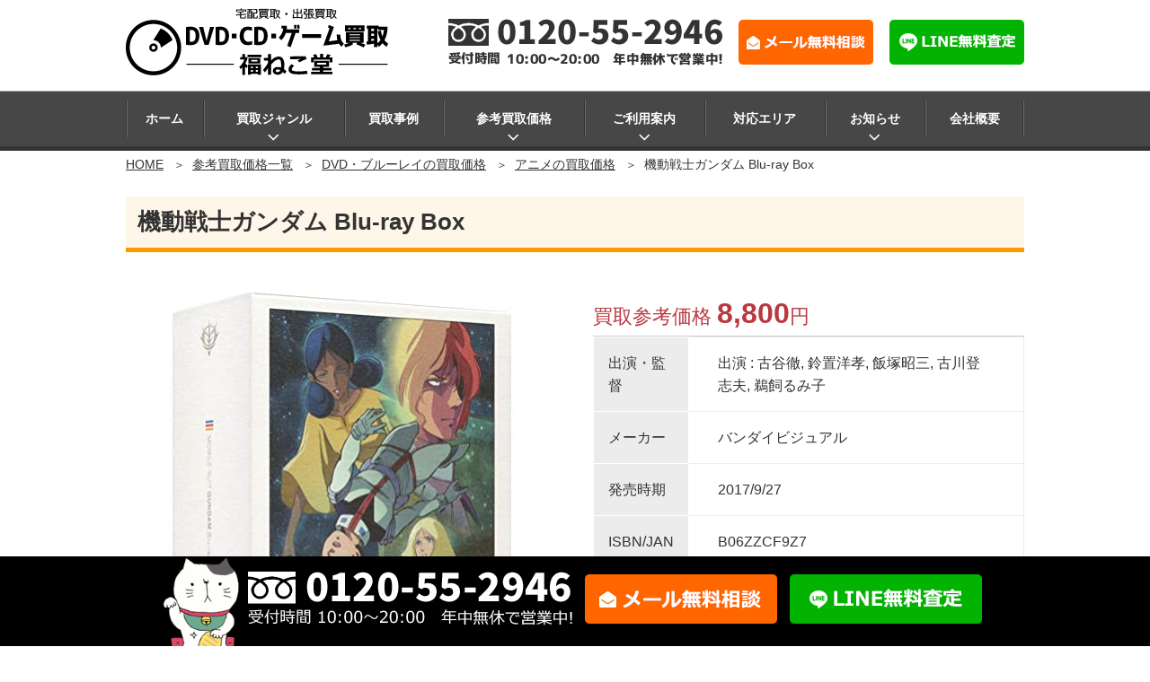

--- FILE ---
content_type: text/html; charset=UTF-8
request_url: https://www.fukunekodo.com/item/2840/
body_size: 38304
content:
<!DOCTYPE html><html lang="ja" class="no-js no-svg"><head><meta charset="UTF-8"><meta name="viewport" content="width=device-width, initial-scale=1"><link rel="profile" href="http://gmpg.org/xfn/11"> <script>(function(html){html.className = html.className.replace(/\bno-js\b/,'js')})(document.documentElement);</script> <link media="all" href="https://www.fukunekodo.com/wp-content/cache/autoptimize/css/autoptimize_99a6f24191e772b5fb25053c4cead4e5.css" rel="stylesheet" /><title>機動戦士ガンダム Blu-ray Box | 福ねこ堂</title><meta name="description" content="福ねこ堂のDVD・ブルーレイ・CD・ゲーム・古本の参考買取価格を公開中！買取金額の相場の参考にご覧ください。" /><meta name="robots" content="index, follow, max-snippet:-1, max-image-preview:large, max-video-preview:-1" /><link rel="canonical" href="https://www.fukunekodo.com/item/2840/" /><meta property="og:locale" content="ja_JP" /><meta property="og:type" content="article" /><meta property="og:title" content="機動戦士ガンダム Blu-ray Box | 福ねこ堂" /><meta property="og:description" content="福ねこ堂のDVD・ブルーレイ・CD・ゲーム・古本の参考買取価格を公開中！買取金額の相場の参考にご覧ください。" /><meta property="og:url" content="https://www.fukunekodo.com/item/2840/" /><meta property="og:site_name" content="福ねこ堂" /><meta property="article:modified_time" content="2021-05-28T02:53:18+00:00" /><meta property="og:image" content="https://www.fukunekodo.com/wp-content/uploads/2020/11/a55cb4ab077e6b1626d74d8b437c0e8e.jpg" /><meta property="og:image:width" content="385" /><meta property="og:image:height" content="477" /><meta name="twitter:label1" content="Written by"><meta name="twitter:data1" content="fukunekodo"><meta name="twitter:label2" content="Est. reading time"><meta name="twitter:data2" content="0分"> <script type="application/ld+json" class="yoast-schema-graph">{"@context":"https://schema.org","@graph":[{"@type":"WebSite","@id":"https://www.fukunekodo.com/#website","url":"https://www.fukunekodo.com/","name":"\u798f\u306d\u3053\u5802","description":"","potentialAction":[{"@type":"SearchAction","target":"https://www.fukunekodo.com/?s={search_term_string}","query-input":"required name=search_term_string"}],"inLanguage":"ja"},{"@type":"ImageObject","@id":"https://www.fukunekodo.com/item/2840/#primaryimage","inLanguage":"ja","url":"https://www.fukunekodo.com/wp-content/uploads/2020/11/a55cb4ab077e6b1626d74d8b437c0e8e.jpg","width":385,"height":477,"caption":"\u6a5f\u52d5\u6226\u58eb\u30ac\u30f3\u30c0\u30e0 Blu-ray Box"},{"@type":"WebPage","@id":"https://www.fukunekodo.com/item/2840/#webpage","url":"https://www.fukunekodo.com/item/2840/","name":"\u6a5f\u52d5\u6226\u58eb\u30ac\u30f3\u30c0\u30e0 Blu-ray Box | \u798f\u306d\u3053\u5802","isPartOf":{"@id":"https://www.fukunekodo.com/#website"},"primaryImageOfPage":{"@id":"https://www.fukunekodo.com/item/2840/#primaryimage"},"datePublished":"2020-11-07T08:04:38+00:00","dateModified":"2021-05-28T02:53:18+00:00","description":"\u798f\u306d\u3053\u5802\u306eDVD\u30fb\u30d6\u30eb\u30fc\u30ec\u30a4\u30fbCD\u30fb\u30b2\u30fc\u30e0\u30fb\u53e4\u672c\u306e\u53c2\u8003\u8cb7\u53d6\u4fa1\u683c\u3092\u516c\u958b\u4e2d\uff01\u8cb7\u53d6\u91d1\u984d\u306e\u76f8\u5834\u306e\u53c2\u8003\u306b\u3054\u89a7\u304f\u3060\u3055\u3044\u3002","inLanguage":"ja","potentialAction":[{"@type":"ReadAction","target":["https://www.fukunekodo.com/item/2840/"]}]}]}</script>  <!--[if lt IE 9]><link rel='stylesheet' id='twentyseventeen-ie8-css'  href='https://www.fukunekodo.com/wp-content/themes/twentyseventeen/assets/css/ie8.css' type='text/css' media='all' /> <![endif]--><link rel='stylesheet' id='tf-compiled-options-mobmenu-css'  href='https://www.fukunekodo.com/wp-content/cache/autoptimize/css/autoptimize_single_8b57304169a6d5a1b9720509d269f64a.css' type='text/css' media='all' /> <script type='text/javascript' src='https://www.fukunekodo.com/wp-includes/js/jquery/jquery.js'></script> <!--[if lt IE 9]> <script type='text/javascript' src='https://www.fukunekodo.com/wp-content/themes/twentyseventeen/assets/js/html5.js'></script> <![endif]--><link rel='https://api.w.org/' href='https://www.fukunekodo.com/wp-json/' /><link rel="alternate" type="application/json+oembed" href="https://www.fukunekodo.com/wp-json/oembed/1.0/embed?url=https%3A%2F%2Fwww.fukunekodo.com%2Fitem%2F2840%2F" /><link rel="alternate" type="text/xml+oembed" href="https://www.fukunekodo.com/wp-json/oembed/1.0/embed?url=https%3A%2F%2Fwww.fukunekodo.com%2Fitem%2F2840%2F&#038;format=xml" /><link rel="preload" href="https://www.fukunekodo.com/wp-content/uploads/2020/11/a55cb4ab077e6b1626d74d8b437c0e8e.jpg" as="image" /><link rel="icon" href="https://www.fukunekodo.com/wp-content/uploads/2020/10/cropped-09e206f5750b6541346a7f1bf563bbe7-twentyseventeen-thumbnail-avatar.jpg" sizes="32x32" /><link rel="icon" href="https://www.fukunekodo.com/wp-content/uploads/2020/10/cropped-09e206f5750b6541346a7f1bf563bbe7-medium.jpg" sizes="192x192" /><link rel="apple-touch-icon" href="https://www.fukunekodo.com/wp-content/uploads/2020/10/cropped-09e206f5750b6541346a7f1bf563bbe7-medium.jpg" /><meta name="msapplication-TileImage" content="https://www.fukunekodo.com/wp-content/uploads/2020/10/cropped-09e206f5750b6541346a7f1bf563bbe7-medium.jpg" /></head><body class="item_entry-template-default single single-item_entry postid-2840 group-blog title-tagline-hidden colors-light mob-menu-slideout-over"><div id="page" class="site"> <a class="skip-link screen-reader-text" href="#content">コンテンツへスキップ</a><header id="masthead" class="site-header" role="banner"><div class="custom-header"><div class="custom-header-media"></div><div class="site-branding"><div class="wrap"><div class="site-branding-any"><div class="site-logo"><a href="https://www.fukunekodo.com/"><img loading="lazy" height="75" width="292" src="https://www.fukunekodo.com/wp-content/themes/twentyseventeench/img/default/logo.png" alt="宅配買取・出張買取 DVD・CD・ゲーム買取 福ねこ堂" /></a></div><div class="site-util"><span class="tel-num"><img loading="lazy" height="52" width="305" src="https://www.fukunekodo.com/wp-content/themes/twentyseventeench/img/default/h-tel.png" alt="フリーダイヤル 0120-55-2946 受付時間10時～23時 年中無休で営業中！" /></span></div><div class="site-util"><a href="https://www.fukunekodo.com/form/"><img loading="lazy" height="50" width="150" src="https://www.fukunekodo.com/wp-content/themes/twentyseventeench/img/default/h-mail.png" alt="メール無料相談" /></a></div><div class="site-util"><a href="https://www.fukunekodo.com/line/"><img loading="lazy" height="50" width="150" src="https://www.fukunekodo.com/wp-content/themes/twentyseventeench/img/default/h-line.png" alt="LINE無料査定" /></a></div></div><div class="site-branding-text"></div></div></div></div><div class="navigation-top"><div class="wrap"><nav id="site-navigation" role="navigation"><div class="menu-header_nav-container"><ul id="top-menu" class="menu"><li><a href="https://www.fukunekodo.com/">ホーム</a></li><li><span>買取ジャンル<svg class="icon icon-angle-down" aria-hidden="true" role="img"> <use href="#icon-angle-down" xlink:href="#icon-angle-down"></use> </svg></span><ul class="sub-menu"><li><a href="https://www.fukunekodo.com/dvd/">DVD・ブルーレイ買取<svg class="icon icon-angle-down" aria-hidden="true" role="img"> <use href="#icon-angle-down" xlink:href="#icon-angle-down"></use> </svg></a><ul class="sub-menu"><li><a href="https://www.fukunekodo.com/dvd/animation/">アニメDVD</a></li><li><a href="https://www.fukunekodo.com/dvd/music/">音楽DVD</a></li><li><a href="https://www.fukunekodo.com/dvd/jp-drama/">国内ドラマDVD</a></li><li><a href="https://www.fukunekodo.com/dvd/disney/">ディズニーDVD</a></li><li><a href="https://www.fukunekodo.com/dvd/ghibli/">スタジオジブリDVD</a></li><li><a href="https://www.fukunekodo.com/dvd/sfx-heroes/">特撮・ヒーローDVD</a></li><li><a href="https://www.fukunekodo.com/dvd/adult/">アダルトDVD</a></li></ul></li><li><a href="https://www.fukunekodo.com/cd/">CD買取<svg class="icon icon-angle-down" aria-hidden="true" role="img"> <use href="#icon-angle-down" xlink:href="#icon-angle-down"></use> </svg></a><ul class="sub-menu"><li><a href="https://www.fukunekodo.com/cd/western-music/">洋楽CD買取</a></li><li><a href="https://www.fukunekodo.com/cd/japanese-music/">邦楽CD買取</a></li></ul></li><li><a href="https://www.fukunekodo.com/game/">ゲーム買取<svg class="icon icon-angle-down" aria-hidden="true" role="img"> <use href="#icon-angle-down" xlink:href="#icon-angle-down"></use> </svg></a><ul class="sub-menu"><li><a href="https://www.fukunekodo.com/game/ps4/">PS4買取</a></li><li><a href="https://www.fukunekodo.com/game/n-switch/">ニンテンドースイッチ買取</a></li><li><a href="https://www.fukunekodo.com/game/retrogame/">レトロゲーム買取</a></li></ul></li><li><a href="https://www.fukunekodo.com/book/">古本<svg class="icon icon-angle-down" aria-hidden="true" role="img"> <use href="#icon-angle-down" xlink:href="#icon-angle-down"></use> </svg></a><ul class="sub-menu"><li><a href="https://www.fukunekodo.com/book/information-technology/">IT・プログラミング・デザイン書籍</a></li><li><a href="https://www.fukunekodo.com/book/comics/">コミック全巻・最新巻</a></li><li><a href="https://www.fukunekodo.com/book/heroes/">ヒーロー・特撮本</a></li><li><a href="https://www.fukunekodo.com/book/business/">ビジネス・経営書</a></li><li><a href="https://www.fukunekodo.com/book/military/">ミリタリー・軍事書籍・戦記</a></li><li><a href="https://www.fukunekodo.com/book/buddhism/">仏教・密教書・魔術書</a></li><li><a href="https://www.fukunekodo.com/book/medical/">医学書・東洋医学・薬学書</a></li><li><a href="https://www.fukunekodo.com/book/genga/">原画集・設定資料集</a></li><li><a href="https://www.fukunekodo.com/book/philosophy/">哲学書・思想書</a></li><li><a href="https://www.fukunekodo.com/book/architecture/">建築書・設計書</a></li><li><a href="https://www.fukunekodo.com/book/psychology/">心理学書・オカルト本</a></li><li><a href="https://www.fukunekodo.com/book/investment/">投資本・株・財テク書</a></li><li><a href="https://www.fukunekodo.com/book/score/">楽譜・バンドスコア</a></li><li><a href="https://www.fukunekodo.com/book/mathematics/">理工学書・数学書</a></li><li><a href="https://www.fukunekodo.com/book/science/">科学書・テクノロジー本</a></li></ul></li></ul></li><li><a href="https://www.fukunekodo.com/category/example/">買取事例</a></li><li><span>参考買取価格<svg class="icon icon-angle-down" aria-hidden="true" role="img"> <use href="#icon-angle-down" xlink:href="#icon-angle-down"></use> </svg></span><ul class="sub-menu"><li><a href="https://www.fukunekodo.com/item/">参考買取価格一覧</a></li><li><a href="https://www.fukunekodo.com/genre-list/dvd-t/">DVD・ブルーレイの買取価格<svg class="icon icon-angle-down" aria-hidden="true" role="img"> <use href="#icon-angle-down" xlink:href="#icon-angle-down"></use> </svg></a><ul class="sub-menu"><li><a href="https://www.fukunekodo.com/genre-list/animation-t/">アニメの買取価格</a></li><li><a href="https://www.fukunekodo.com/genre-list/music-t/">音楽の買取価格</a></li><li><a href="https://www.fukunekodo.com/genre-list/jp-drama-t/">国内ドラマの買取価格</a></li><li><a href="https://www.fukunekodo.com/genre-list/disney-t/">ディズニーの買取価格</a></li><li><a href="https://www.fukunekodo.com/genre-list/ghibli-t/">スタジオジブリの買取価格</a></li><li><a href="https://www.fukunekodo.com/genre-list/sfx-heroes-t/">特撮・ヒーローの買取価格</a></li><li><span>アダルトの買取価格</span></li></ul></li><li><a href="https://www.fukunekodo.com/genre-list/cd-t/">CDの買取価格<svg class="icon icon-angle-down" aria-hidden="true" role="img"> <use href="#icon-angle-down" xlink:href="#icon-angle-down"></use> </svg></a><ul class="sub-menu"><li><a href="https://www.fukunekodo.com/genre-list/japanese-music-t/">邦楽の買取価格</a></li><li><a href="https://www.fukunekodo.com/genre-list/western-music-t/">洋楽の買取価格</a></li></ul></li><li><a href="https://www.fukunekodo.com/genre-list/game-t/">ゲームの買取価格<svg class="icon icon-angle-down" aria-hidden="true" role="img"> <use href="#icon-angle-down" xlink:href="#icon-angle-down"></use> </svg></a><ul class="sub-menu"><li><a href="https://www.fukunekodo.com/genre-list/n-switch-t/">ニンテンドースイッチの買取価格</a></li><li><a href="https://www.fukunekodo.com/genre-list/ps4-t/">PS4の買取価格</a></li><li><a href="https://www.fukunekodo.com/genre-list/retrogame-t/">レトロゲームの買取価格</a></li><li><a href="https://www.fukunekodo.com/genre-list/3ds-t/">ニンテンドー3DSの買取価格</a></li><li><a href="https://www.fukunekodo.com/genre-list/ps-vita-t/">PS VITAの買取価格</a></li></ul></li><li><a href="https://www.fukunekodo.com/genre-list/book-t/">本の買取価格<svg class="icon icon-angle-down" aria-hidden="true" role="img"> <use href="#icon-angle-down" xlink:href="#icon-angle-down"></use> </svg></a><ul class="sub-menu"><li><a href="https://www.fukunekodo.com/genre-list/business-t/">ビジネス・経営の買取価格</a></li><li><a href="https://www.fukunekodo.com/genre-list/investment-t/">投資・株・財テクの買取価格</a></li><li><a href="https://www.fukunekodo.com/genre-list/psychology-t/">心理学・オカルトの買取価格</a></li><li><a href="https://www.fukunekodo.com/genre-list/philosophy-t/">哲学・思想の買取価格</a></li><li><a href="https://www.fukunekodo.com/genre-list/buddhism-t/">仏教・密教・魔術の買取価格</a></li><li><a href="https://www.fukunekodo.com/genre-list/medical-t/">医学書・東洋医学・薬学の買取価格</a></li><li><span>IT・プログラミング・デザインの買取価格</span></li><li><span>理工学・数学の買取価格</span></li><li><span>建築・設計の買取価格</span></li><li><a href="https://www.fukunekodo.com/genre-list/military-t/">ミリタリー・軍事・戦記の買取価格</a></li><li><span>ヒーロー・特撮の買取価格</span></li><li><span>原画集・設定資料集の買取価格</span></li><li><a href="https://www.fukunekodo.com/genre-list/score-t/">楽譜・バンドスコアの買取価格</a></li><li><span>科学・テクノロジーの買取価格</span></li><li><span>コミック・全巻・最新の買取価格</span></li></ul></li><li><a href="https://www.fukunekodo.com/artist/">買取強化作家一覧<svg class="icon icon-angle-down" aria-hidden="true" role="img"> <use href="#icon-angle-down" xlink:href="#icon-angle-down"></use> </svg></a><ul class="sub-menu"><li><a href="https://www.fukunekodo.com/job-list/singer/">歌手・アーティスト</a></li><li><a href="https://www.fukunekodo.com/job-list/manga-artist/">漫画家</a></li><li><span>声優</span></li><li><a href="https://www.fukunekodo.com/job-list/screenwriter/">脚本家</a></li><li><span>映画監督</span></li></ul></li></ul></li><li><span>ご利用案内<svg class="icon icon-angle-down" aria-hidden="true" role="img"> <use href="#icon-angle-down" xlink:href="#icon-angle-down"></use> </svg></span><ul class="sub-menu"><li><a href="https://www.fukunekodo.com/takuhai-flow/">宅配買取の流れ</a></li><li><a href="https://www.fukunekodo.com/trip-flow/">出張買取の流れ</a></li><li><a href="https://www.fukunekodo.com/qa/">よくある質問</a></li><li><a href="https://www.fukunekodo.com/line/">LINE査定</a></li><li><a href="https://www.fukunekodo.com/reason/">選ばれる理由</a></li></ul></li><li><a href="https://www.fukunekodo.com/area/">対応エリア</a></li><li><span>お知らせ<svg class="icon icon-angle-down" aria-hidden="true" role="img"> <use href="#icon-angle-down" xlink:href="#icon-angle-down"></use> </svg></span><ul class="sub-menu"><li><a href="https://www.fukunekodo.com/category/topics/">新着情報・お知らせ</a></li><li><a href="https://www.fukunekodo.com/category/example/">買取事例</a></li><li><a href="https://www.fukunekodo.com/category/book-column/">古本コラム</a></li><li><a href="https://www.fukunekodo.com/category/dvd-column/">DVDコラム</a></li><li><a href="https://www.fukunekodo.com/category/staff/">スタッフブログ</a></li><li><a href="https://www.fukunekodo.com/category/campaign/">キャンペーン</a></li></ul></li><li><a href="https://www.fukunekodo.com/company/">会社概要</a></li></ul></div></nav></div></div><div id="assist_nav" class="outer"><ul><li class="sp-tel"><span class="tel-num"><img height="47" width="279" src="https://www.fukunekodo.com/wp-content/themes/twentyseventeench/img/default/sp-tel.png" alt="受付時間 8時30分～17時30分（土日祝日も営業） 電話番号 0120-55-2946" /></span></li><li class="sp-mail"><a href="https://www.fukunekodo.com/form/">メールで無料査定</a></li></ul></div></header><div class="site-content-contain"><div id="content" class="site-content"><div id="breadcrumb"><ol><li><a href="https://www.fukunekodo.com">HOME</a></li><li><a href="https://www.fukunekodo.com/item/">参考買取価格一覧</a></li><li><a href="https://www.fukunekodo.com/genre-list/dvd-t/">DVD・ブルーレイの買取価格</a></li><li><a href="https://www.fukunekodo.com/genre-list/animation-t/">アニメの買取価格</a></li><li>機動戦士ガンダム Blu-ray Box</li></ol></div> <script type="application/ld+json">{
  "@context": "http://schema.org",
  "@type": "BreadcrumbList",
  "itemListElement":
  [
    {
      "@type": "ListItem",
      "position": 1,
      "item":
      {
        "@id": "https://www.fukunekodo.com/",
        "name": "HOME"
      }
    }
    ,{
      "@type": "ListItem",
      "position": 2,
      "item":
      {
        "@id": "https://www.fukunekodo.com/item/",
        "name": "参考買取価格一覧"
      }
    }
        
    ,{
      "@type": "ListItem",
      "position": 2,
      "item":
      {
        "@id": "https://www.fukunekodo.com/genre-list/dvd-t/",
        "name": "DVD・ブルーレイ"
      }
    }
              
    ,{
      "@type": "ListItem",
      "position": 3,
      "item":
      {
        "@id": "https://www.fukunekodo.com/genre-list/animation-t/",
        "name": "アニメ"
      }
    }
  ]
}</script> <div class="wrap"><div id="primary" class="content-area"><main id="main" class="site-main" role="main"><article id="post-2840" class="post-2840 item_entry type-item_entry status-publish has-post-thumbnail item_group1-animation-t item_group2-gundam"><div class="entry-content"><div class="outer"><div class="box"><header class="entry-header"><h1 class="entry-title">機動戦士ガンダム Blu-ray Box</h1></header><div class="item-info"><div class="item-image"><span><img width="385" height="477" src="https://www.fukunekodo.com/wp-content/uploads/2020/11/a55cb4ab077e6b1626d74d8b437c0e8e.jpg" class="nolazy wp-post-image" alt="機動戦士ガンダム Blu-ray Box" loading="eager" fetchpriority="high" srcset="https://www.fukunekodo.com/wp-content/uploads/2020/11/a55cb4ab077e6b1626d74d8b437c0e8e.jpg 385w, https://www.fukunekodo.com/wp-content/uploads/2020/11/a55cb4ab077e6b1626d74d8b437c0e8e-medium.jpg 242w" sizes="100vw" /></span></div><div class="item-data"><p class="item-price">買取参考価格 <span>8,800</span>円</p><table><tr><th scope="row">出演・監督</th><td>出演 : 古谷徹, 鈴置洋孝, 飯塚昭三, 古川登志夫, 鵜飼るみ子</td></tr><tr><th scope="row">メーカー</th><td>バンダイビジュアル</td></tr><tr><th scope="row">発売時期</th><td>2017/9/27</td></tr><tr><th scope="row">ISBN/JAN</th><td>B06ZZCF9Z7</td></tr></table><p class="indent">※買取価格は変動します。この買取価格を保証するものではありませんので予めご了承下さい。</p><p class="indent">※状態や付属品の有無、買い取り方法等によって価格が変動いたします。</p></div></div></div></div><div class="outer"><section id="reference-introduction" class="box"><h2 id="reference-introduction-heading">この作品について</h2><div><p>「ガンダム」シリーズの原点となる、1979年から1980年に放映されたTVアニメのBOX。<br /> 宇宙世紀0079。地球から最も遠い宇宙都市サイド3はジオン公国を名乗り、地球連邦政府に独立戦争を挑んできた。<br /> 戦闘に巻き込まれた少年・アムロが、地球連邦軍のパイロットとなりジオン軍に立ち向かいます。<br /> 全てのガンダムの原点であり、リアルロボットアニメの原点!数々の伝説を打ち立てきた、<br /> 『機動戦士ガンダム』のTVシリーズ全43話を収録したBlu-ray BOXです。</p></div><p class="more related"><a href="https://www.fukunekodo.com/series-list/gundam/">その他 ガンダム作品買取価格はこちら</a></p></section></div><div class="outer color1"><section id="reference-kakaku" class="box results"><h2 id="reference-kakaku-heading">アニメのDVD・ブルーレイ<br />参考買取価格</h2><p class="catch">古本買取店 福ねこ堂の参考買取価格公開中！<br />人気作品からマイナー作品まで価値を見極め、高価買取いたします。</p><div class="item-table"><table id="PriceTable_animation-t" class="searchTbl"><thead><tr><th scope="col">タイトル</th><th scope="col">アーティスト名</th><th scope="col">買取価格</th></tr></thead><tbody><tr><td><a href="https://www.fukunekodo.com/item/3303/">プロゴルファー猿Complete BOX-Vol.2 [DVD]</a></td><td></td><td>15,000円</td></tr><tr><td><a href="https://www.fukunekodo.com/item/2789/">美少女戦士セーラームーンSuperS Blu-ray COLLECTION VOL.1</a></td><td></td><td>7,000円</td></tr><tr><td><a href="https://www.fukunekodo.com/item/2722/">美少女戦士セーラームーンR Blu-ray COLLECTION VOL.2</a></td><td></td><td>5,700円</td></tr><tr><td><a href="https://www.fukunekodo.com/item/3366/">劇場版名探偵コナン 20周年記念Blu-ray BOX THE ANNIVERSARY COLLECTION Vol.1【1997-2006】</a></td><td></td><td>23,000円</td></tr><tr><td><a href="https://www.fukunekodo.com/item/3041/">超時空要塞マクロス メモリアルボックス [DVD]</a></td><td></td><td>5,300円</td></tr><tr><td><a href="https://www.fukunekodo.com/item/3229/">Fate/stay night [Unlimited Blade Works] Blu-ray Disc Box 【完全生産限定版】 全2巻セット</a></td><td></td><td>12,700円</td></tr><tr><td><a href="https://www.fukunekodo.com/item/3231/">Fate/Zero Blu-ray Disc Box 【完全生産限定版】 全2巻セット</a></td><td></td><td>6,500円</td></tr><tr><td><a href="https://www.fukunekodo.com/item/2796/">美少女戦士セーラームーンSuperS Blu-ray COLLECTION VOL.2</a></td><td></td><td>5,500円</td></tr><tr><td><a href="https://www.fukunekodo.com/item/3005/">太陽の牙ダグラム　DVD-BOX Ⅰ</a></td><td></td><td>3,700円</td></tr><tr><td><a href="https://www.fukunekodo.com/item/3058/">勇者ライディーン コレクターズDVD Vol.2 【想い出のアニメライブラリー 第100集】</a></td><td></td><td>4,300円</td></tr><tr><td><a href="https://www.fukunekodo.com/item/2644/">美少女戦士セーラームーンR Blu-ray COLLECTION VOL.2</a></td><td></td><td>5,700円</td></tr><tr><td><a href="https://www.fukunekodo.com/item/3047/">聖戦士ダンバイン Blu-ray BOX II</a></td><td></td><td>9,500円</td></tr><tr><td><a href="https://www.fukunekodo.com/item/3213/">きまぐれオレンジ☆ロード The Series テレビシリーズ DVD-BOX</a></td><td></td><td>10,500円</td></tr><tr><td><a href="https://www.fukunekodo.com/item/3334/">新・エースをねらえBlu-ray BOX(5枚組)</a></td><td></td><td>13,000円</td></tr><tr><td><a href="https://www.fukunekodo.com/item/3258/">鉄人28号 DVD-BOX (期間限定生産)</a></td><td></td><td>9,000円</td></tr><tr><td><a href="https://www.fukunekodo.com/item/2889/">聖闘士星矢 DVD-BOX I</a></td><td>車田正美</td><td>6,300円</td></tr><tr><td><a href="https://www.fukunekodo.com/item/2854/">G-SELECTION 機動武闘伝Gガンダム DVD-BOX 【初回限定生産商品】</a></td><td>富野 喜幸</td><td>8,300円</td></tr><tr><td><a href="https://www.fukunekodo.com/item/3013/">伝説巨神イデオン DVD-BOX</a></td><td>富野 喜幸</td><td>4,300円</td></tr><tr><td><a href="https://www.fukunekodo.com/item/2846/">機動戦士ガンダム00 1st＆2nd season Blu-ray BOX [期間限定版]</a></td><td>富野 喜幸</td><td>15,000円</td></tr><tr><td><a href="https://www.fukunekodo.com/item/3314/">アルプスの少女ハイジ 35周年メモリアルボックス (期間限定生産) [DVD]</a></td><td></td><td>5,500円</td></tr><tr><td><a href="https://www.fukunekodo.com/item/2869/">スター☆トゥインクルプリキュア vol.2[Blu-ray]</a></td><td>東堂いづみ</td><td>7,600円</td></tr><tr><td><a href="https://www.fukunekodo.com/item/3250/">夏目友人帳 Blu-ray Disc BOX</a></td><td></td><td>7,800円</td></tr><tr><td><a href="https://www.fukunekodo.com/item/2895/">LUPIN THE BOX -TV＆the Movie- [DVD]</a></td><td>モンキー・パンチ</td><td>13,800円</td></tr><tr><td><a href="https://www.fukunekodo.com/item/3322/">魔法使いサリー DVD BOX 初回限定版 （フィギュア付き）</a></td><td></td><td>28,000円</td></tr><tr><td><a href="https://www.fukunekodo.com/item/2547/">Dr.スランプ  アラレちゃん DVD-BOX んちゃ編</a></td><td>鳥山明</td><td>15,000円</td></tr><tr><td><a href="https://www.fukunekodo.com/item/3324/">放送開始45周年記念 いなかっぺ大将 HDリマスター DVD-BOX BOX1【想い出のアニメライブラリー 第43集】</a></td><td></td><td>10,300円</td></tr><tr><td><a href="https://www.fukunekodo.com/item/2915/">ゲゲゲの鬼太郎1996 DVD-BOX ゲゲゲBOX 90&#8217;s (完全予約限定生産）</a></td><td>水木しげる</td><td>33,000円</td></tr><tr><td><a href="https://www.fukunekodo.com/item/3332/">エースをねらえ!ファイナルステージ DVD-BOX</a></td><td></td><td>10,000円</td></tr><tr><td><a href="https://www.fukunekodo.com/item/3271/">天才バカボン DVD-BOX</a></td><td></td><td>9,000円</td></tr><tr><td><a href="https://www.fukunekodo.com/item/2920/">宇宙戦艦ヤマト TV BD-BOX スタンダード版 [Blu-ray]</a></td><td>松本零士</td><td>15,000円</td></tr><tr><td><a href="https://www.fukunekodo.com/item/2836/">美少女戦士セーラームーン セーラースターズ Blu-ray COLLECTION VOL.2</a></td><td></td><td>4,800円</td></tr><tr><td><a href="https://www.fukunekodo.com/item/3273/">デジタルリマスター版 天才バカボンSpecial DVD-BOX</a></td><td></td><td>9,200円</td></tr><tr><td><a href="https://www.fukunekodo.com/item/3254/">デビルマン BOX</a></td><td></td><td>6,500円</td></tr><tr><td><a href="https://www.fukunekodo.com/item/3265/">キャプテン翼J DVD-BOX 2</a></td><td></td><td>13,500円</td></tr><tr><td><a href="https://www.fukunekodo.com/item/3049/">聖戦士ダンバイン DVDメモリアルボックス(2)</a></td><td></td><td>5,000円</td></tr><tr><td><a href="https://www.fukunekodo.com/item/2858/">Yes!プリキュア5 GoGo! Blu-ray BOX Vol.1 (完全初回生産限定)</a></td><td>東堂いづみ</td><td>5,500円</td></tr><tr><td><a href="https://www.fukunekodo.com/item/3009/">太陽の牙ダグラム DVD-BOX III</a></td><td></td><td>4,700円</td></tr><tr><td><a href="https://www.fukunekodo.com/item/3269/">忍者ハットリくん DVD-BOX下巻</a></td><td></td><td>17,000円</td></tr><tr><td><a href="https://www.fukunekodo.com/item/3263/">キャプテン翼 DVD-BOX(生産限定特別価格版)</a></td><td></td><td>26,500円</td></tr><tr><td><a href="https://www.fukunekodo.com/item/2911/">ゲゲゲの鬼太郎 80&#8217;s BD-BOX 上巻 [Blu-ray]</a></td><td>水木しげる</td><td>8,800円</td></tr><tr><td><a href="https://www.fukunekodo.com/item/3211/">CITY HUNTER COMPLETE DVD-BOX (完全限定生産)</a></td><td></td><td>28,000円</td></tr><tr><td><a href="https://www.fukunekodo.com/item/3330/">ベルサイユのばら Blu-ray BOX</a></td><td></td><td>10,000円</td></tr><tr><td><a href="https://www.fukunekodo.com/item/3217/">劇場版うる星やつら Blu-ray BOX</a></td><td></td><td>16,700円</td></tr><tr><td><a href="https://www.fukunekodo.com/item/3003/">太陽の牙ダグラム DVD-BOX The 25th anniversary memory</a></td><td></td><td>23,300円</td></tr><tr><td><a href="https://www.fukunekodo.com/item/2865/">フレッシュプリキュア! Blu-rayBOX vol.1(完全初回生産限定)</a></td><td>東堂いづみ</td><td>5,500円</td></tr><tr><td><a href="https://www.fukunekodo.com/item/2997/">装甲騎兵ボトムズ DVD-BOXII</a></td><td></td><td>5,500円</td></tr><tr><td><a href="https://www.fukunekodo.com/item/2893/">ルパン三世 テレビスペシャル LUPIN THE BOX~TV スペシャルBDコレクション~ [Blu-ray]</a></td><td>モンキー・パンチ</td><td>19,800円</td></tr><tr><td><a href="https://www.fukunekodo.com/item/2887/">聖闘士星矢 Blu-ray BOX II</a></td><td>車田正美</td><td>10,700円</td></tr><tr><td><a href="https://www.fukunekodo.com/item/3219/">OVA うる星やつら Blu-rayBOX</a></td><td></td><td>18,500円</td></tr><tr><td><a href="https://www.fukunekodo.com/item/2842/">G-SELECTION 機動新世紀ガンダムX DVD-BOX</a></td><td>富野 喜幸</td><td>6,000円</td></tr><tr><td><a href="https://www.fukunekodo.com/item/3267/">忍者ハットリくん DVD-BOX 上巻</a></td><td></td><td>15,000円</td></tr><tr><td><a href="https://www.fukunekodo.com/item/3015/">伝説巨神イデオン DVD-BOX PART 2</a></td><td>富野 喜幸</td><td>8,800円</td></tr><tr><td><a href="https://www.fukunekodo.com/item/2926/">宇宙戦艦ヤマト2 DVD MEMORIAL BOX</a></td><td>松本零士</td><td>7,000円</td></tr><tr><td><a href="https://www.fukunekodo.com/item/2569/">Dr.スランプ アラレちゃん DVD-BOX SLAMP THE BOX ほよよ編</a></td><td>鳥山明</td><td>30,000円</td></tr><tr><td><a href="https://www.fukunekodo.com/item/2867/">スター☆トゥインクルプリキュア vol.1 [Blu-ray]</a></td><td>東堂いづみ</td><td>7,000円</td></tr><tr><td><a href="https://www.fukunekodo.com/item/2580/">Dr.スランプ劇場版DVD-BOX SLUMP THE BOX MOVIES</a></td><td>鳥山明</td><td>23,000円</td></tr><tr><td><a href="https://www.fukunekodo.com/item/3045/">聖戦士ダンバイン Blu-ray BOX I</a></td><td></td><td>7,300円</td></tr><tr><td><a href="https://www.fukunekodo.com/item/2840/">機動戦士ガンダム Blu-ray Box</a></td><td>富野 喜幸</td><td>8,800円</td></tr><tr><td><a href="https://www.fukunekodo.com/item/2922/">宇宙戦艦ヤマト2199 Blu-ray BOX (特装限定版)</a></td><td>松本零士</td><td>7,700円</td></tr><tr><td><a href="https://www.fukunekodo.com/item/2903/">DORAEMON THE MOVIE BOX　2006-2010【ブルーレイ版・初回限定生産商品】</a></td><td>藤子・F・不二雄</td><td>6,000円</td></tr><tr><td><a href="https://www.fukunekodo.com/item/2798/">美少女戦士セーラームーン セーラースターズ Blu-ray COLLECTION VOL.1</a></td><td></td><td>5,300円</td></tr><tr><td><a href="https://www.fukunekodo.com/item/2860/">Yes!プリキュア5 GoGo! Blu-ray BOX Vol.2(完全初回生産限定)</a></td><td>東堂いづみ</td><td>10,000円</td></tr><tr><td><a href="https://www.fukunekodo.com/item/3318/">松本零士画業60周年記念 銀河鉄道999 テレビシリーズ Blu-ray BOX-6</a></td><td>松本零士</td><td>8,300円</td></tr><tr><td><a href="https://www.fukunekodo.com/item/3275/">笑ゥせぇるすまん [完全版] DVD-BOX</a></td><td></td><td>13,000円</td></tr><tr><td><a href="https://www.fukunekodo.com/item/3007/">太陽の牙ダグラム DVD-BOX II</a></td><td></td><td>5,300円</td></tr><tr><td><a href="https://www.fukunekodo.com/item/2891/">＜初回生産限定＞聖闘士星矢THE MOVIE Blu-ray BOX　1987～2004</a></td><td>車田正美</td><td>5,300円</td></tr><tr><td><a href="https://www.fukunekodo.com/item/3309/">未来少年コナン TV全話 コンプリートDVD-BOX (全26話, 約728分)[DVD]</a></td><td></td><td>5,500円</td></tr><tr><td><a href="https://www.fukunekodo.com/item/3225/">TVシリーズ めぞん一刻 Blu-ray BOX2</a></td><td></td><td>18,000円</td></tr><tr><td><a href="https://www.fukunekodo.com/item/2885/">聖闘士星矢 Blu-ray BOX I</a></td><td>車田正美</td><td>8,300円</td></tr><tr><td><a href="https://www.fukunekodo.com/item/2852/">∀ガンダム Blu-ray Box II</a></td><td>富野 喜幸</td><td>16,000円</td></tr><tr><td><a href="https://www.fukunekodo.com/item/3316/">松本零士画業60周年記念 銀河鉄道999 テレビシリーズ Blu-ray BOX-7</a></td><td>松本零士</td><td>8,000円</td></tr><tr><td><a href="https://www.fukunekodo.com/item/2850/">機動戦士ガンダム 鉄血のオルフェンズ Blu-ray BOX Flagship Edition (初回限定生産)</a></td><td>富野 喜幸</td><td>13,800円</td></tr><tr><td><a href="https://www.fukunekodo.com/item/2901/">DORAEMON THE MOVIE BOX 1980-2004+TWO (スタンダード版) [DVD]</a></td><td>藤子・F・不二雄</td><td>18,300円</td></tr><tr><td><a href="https://www.fukunekodo.com/item/2587/">DRAGON BALL 劇場版 DVDBOX DRAGON BOX THE MOVIES (完全限定生産)</a></td><td>鳥山明</td><td>5,000円</td></tr><tr><td><a href="https://www.fukunekodo.com/item/2564/">ドクタースランプ DVD-BOX SLUMP THE BOX 90’S</a></td><td>鳥山明</td><td>35,000円</td></tr><tr><td><a href="https://www.fukunekodo.com/item/2913/">ゲゲゲの鬼太郎 80&#8217;s BD-BOX 下巻 [Blu-ray]</a></td><td>水木しげる</td><td>8,500円</td></tr><tr><td><a href="https://www.fukunekodo.com/item/2909/">ゲゲゲの鬼太郎1985 DVD-BOX ゲゲゲBOX80&#8217;s</a></td><td>水木しげる</td><td>14,800円</td></tr><tr><td><a href="https://www.fukunekodo.com/item/2838/">美少女戦士セーラームーン Super Special DVD-BOX</a></td><td></td><td>8,200円</td></tr><tr><td><a href="https://www.fukunekodo.com/item/3017/">伝説巨神イデオン DVD-BOX PART-2 ニュープリント・デジタルニューマスター版</a></td><td>富野 喜幸</td><td>7,300円</td></tr><tr><td><a href="https://www.fukunekodo.com/item/2787/">美少女戦士セーラームーンS Blu-ray COLLECTION VOL.2</a></td><td></td><td>5,000円</td></tr><tr><td><a href="https://www.fukunekodo.com/item/2952/">超生命体トランスフォーマー ビーストウォーズネオ DVD-BOX</a></td><td></td><td>19,800円</td></tr><tr><td><a href="https://www.fukunekodo.com/item/2844/">機動戦士ガンダムUC Blu-ray BOX Complete Edition (RG 1/144 ユニコーンガンダム ペルフェクティビリティ 付属版) (初回限定生産）</a></td><td>富野 喜幸</td><td>13,500円</td></tr><tr><td><a href="https://www.fukunekodo.com/item/2905/">DORAEMON THE MOVIE BOX 2011-2015 ブルーレイ コレクション【ブルーレイ版・初回限定生産商品】</a></td><td>藤子・F・不二雄</td><td>6,700円</td></tr><tr><td><a href="https://www.fukunekodo.com/item/3223/">TVシリーズ めぞん一刻 Blu-ray BOX1</a></td><td></td><td>10,700円</td></tr><tr><td><a href="https://www.fukunekodo.com/item/3287/">TVアニメ 怪物くん DVD-BOX 下巻</a></td><td></td><td>8,000円</td></tr><tr><td><a href="https://www.fukunekodo.com/item/3043/">聖戦士ダンバイン DVD-BOX</a></td><td></td><td>9,000円</td></tr><tr><td><a href="https://www.fukunekodo.com/item/3037/">超時空要塞マクロスII Blu-ray Box</a></td><td></td><td>8,800円</td></tr><tr><td><a href="https://www.fukunekodo.com/item/2989/">超ロボット生命体トランスフォーマー マイクロン伝説 DVD-SET</a></td><td></td><td>6,500円</td></tr><tr><td><a href="https://www.fukunekodo.com/item/3215/">新きまぐれｵﾚﾝｼﾞ･ﾛｰﾄﾞそして､あの夏のは…【DVD】 フィギュア付き</a></td><td></td><td>7,500円</td></tr><tr><td><a href="https://www.fukunekodo.com/item/3261/">鉄人28号 Blu-ray BOX(初回限定版)</a></td><td></td><td>16,000円</td></tr><tr><td><a href="https://www.fukunekodo.com/item/2591/">ドラゴンボール改 サイヤ人・フリーザ編 Blu-ray-BOX</a></td><td>鳥山明</td><td>11,000円</td></tr><tr><td><a href="https://www.fukunekodo.com/item/2785/">美少女戦士セーラームーンS Blu-ray COLLECTION VOL.1</a></td><td></td><td>6,000円</td></tr><tr><td><a href="https://www.fukunekodo.com/item/3320/">カードキャプターさくら Blu-ray BOX</a></td><td></td><td>8,000円</td></tr><tr><td><a href="https://www.fukunekodo.com/item/3227/">劇場版&amp;OVA「らんま1/2」Blu-ray BOX</a></td><td></td><td>12,000円</td></tr><tr><td><a href="https://www.fukunekodo.com/item/3326/">放送開始45周年記念 いなかっぺ大将 HDリマスター DVD-BOX BOX2【想い出のアニメライブラリー 第43集】</a></td><td></td><td>7,700円</td></tr><tr><td><a href="https://www.fukunekodo.com/item/3312/">アルプスの少女ハイジ DVD-BOX 13巻組</a></td><td></td><td>7,000円</td></tr><tr><td><a href="https://www.fukunekodo.com/item/3252/">夏目友人帳 Blu-ray Disc BOX2(完全生産限定版)</a></td><td></td><td>9,300円</td></tr><tr><td><a href="https://www.fukunekodo.com/item/3056/">超者ライディーン コレクターズDVD 【想い出のアニメライブラリー 第114集】</a></td><td></td><td>5,700円</td></tr><tr><td><a href="https://www.fukunekodo.com/item/2582/">DRAGON BALL DVD BOX DRAGON BOX</a></td><td>鳥山明</td><td>15,000円</td></tr><tr><td><a href="https://www.fukunekodo.com/item/2924/">宇宙戦艦ヤマト2199 全7巻セット［DVD]</a></td><td>松本零士</td><td>6,500円</td></tr><tr><td><a href="https://www.fukunekodo.com/item/2862/">ハートキャッチプリキュア! Blu-ray BOX Vol.2(完全初回生産限定)</a></td><td>東堂いづみ</td><td>8,500円</td></tr><tr><td><a href="https://www.fukunekodo.com/item/2934/">戦え! 超ロボット生命体トランスフォーマー&amp;2010 ダブル Blu-ray SET〈期間限定生産〉</a></td><td></td><td>13,300円</td></tr><tr><td><a href="https://www.fukunekodo.com/item/3328/">ブラック・ジャック Blu-ray BOX</a></td><td></td><td>7,700円</td></tr><tr><td><a href="https://www.fukunekodo.com/item/3011/">伝説巨神イデオン Blu-ray BOX</a></td><td>富野 喜幸</td><td>17,000円</td></tr><tr><td><a href="https://www.fukunekodo.com/item/2848/">機動戦士ガンダムSEED DVD-BOX 【初回限定生産】</a></td><td>富野 喜幸</td><td>6,700円</td></tr><tr><td><a href="https://www.fukunekodo.com/item/3289/">プロゴルファー猿Complete BOX-Vol.1 [DVD]</a></td><td></td><td>7,000円</td></tr><tr><td><a href="https://www.fukunekodo.com/item/2991/">装甲騎兵ボトムズ DVDメモリアルボックス</a></td><td></td><td>11,000円</td></tr><tr><td><a href="https://www.fukunekodo.com/item/3039/">マクロスプラス Complete Blu-ray Box （アンコールプレス版）</a></td><td></td><td>8,500円</td></tr><tr><td><a href="https://www.fukunekodo.com/item/2899/">LUPIN THE THIRD PARTIII DVD-BOX</a></td><td>モンキー・パンチ</td><td>3,000円</td></tr><tr><td><a href="https://www.fukunekodo.com/item/2601/">ドラゴンボール改 人造人間・セル編 Blu-ray BOX</a></td><td>鳥山明</td><td>10,000円</td></tr><tr><td><a href="https://www.fukunekodo.com/item/2999/">装甲騎兵ボトムズ DVD-BOXIII</a></td><td></td><td>5,600円</td></tr><tr><td><a href="https://www.fukunekodo.com/item/2897/">LUPIN THE THIRD second tv,DVD-BOX</a></td><td>モンキー・パンチ</td><td>10,000円</td></tr><tr><td><a href="https://www.fukunekodo.com/item/3277/">笑ゥせぇるすまんNEW Blu-ray BOX</a></td><td></td><td>7,000円</td></tr><tr><td><a href="https://www.fukunekodo.com/item/3285/">TVアニメ 怪物くん DVD-BOX 上巻</a></td><td></td><td>7,700円</td></tr><tr><td><a href="https://www.fukunekodo.com/item/3053/">勇者ライディーン DVDメモリアルBOX(2)</a></td><td></td><td>8,000円</td></tr><tr><td><a href="https://www.fukunekodo.com/item/3279/">魔法少女まどか☆マギカ Blu-ray Disc BOX(完全生産限定版)</a></td><td></td><td>4,500円</td></tr><tr><td><a href="https://www.fukunekodo.com/item/3019/">超時空要塞マクロス Blu-ray Box Complete Edition (初回限定生産)</a></td><td></td><td>20,000円</td></tr><tr><td><a href="https://www.fukunekodo.com/item/2907/">ドラえもん みんなが選んだ心に残るお話30 全編セット(8枚組) [DVD]</a></td><td>藤子・F・不二雄</td><td>7,300円</td></tr><tr><td><a href="https://www.fukunekodo.com/item/2856/">∀ガンダム Blu-ray Box I</a></td><td>富野 喜幸</td><td>6,500円</td></tr><tr><td><a href="https://www.fukunekodo.com/item/2975/">トランスフォーマー ザ・ムービー</a></td><td></td><td>15,000円</td></tr><tr><td><a href="https://www.fukunekodo.com/item/3051/">勇者ライディーン DVDメモリアルBOX(1)</a></td><td></td><td>7,300円</td></tr><tr><td><a href="https://www.fukunekodo.com/item/3281/">ど根性ガエル Blu-ray BOX上巻(5枚組)</a></td><td></td><td>14,500円</td></tr><tr><td><a href="https://www.fukunekodo.com/item/3283/">ど根性ガエル Blu-ray BOX下巻(5枚組)</a></td><td></td><td>11,000円</td></tr><tr><td><a href="https://www.fukunekodo.com/item/3221/">ダーティペア COMPLETE Blu-ray BOX [初回限定版]</a></td><td></td><td>19,800円</td></tr><tr><td><a href="https://www.fukunekodo.com/item/2993/">装甲騎兵ボトムズ ペールゼン・ファイルズ DVD-BOX (初回限定生産)</a></td><td></td><td>8,800円</td></tr><tr><td><a href="https://www.fukunekodo.com/item/3256/">デビルマン Blu-ray COLLECTION (初回生産限定)</a></td><td></td><td>15,000円</td></tr></tbody></table></div><p class="more"><a href="https://www.fukunekodo.com/genre-list/animation-t/">アニメ参考買取価格一覧を見る</a></p></section></div><div class="outer color1"><section id="reference-results" class="box results"><h2 id="reference-results-heading">その他のアニメ 買取実績</h2><p class="catch">福ねこ堂が全国から買い取らせていただいたアニメをご紹介<br />ガンダムシリーズ他、多数ご依頼いただいております！</p><div class="swiper-container results-withumb"><ul class="swiper-wrapper"><li class="swiper-slide"><div class="post-wrap"><div class="pict"><span><img width="300" height="273" src="https://www.fukunekodo.com/wp-content/uploads/2024/10/DSC03278-medium.jpg" class="nolazy wp-post-image" alt="3年B組金八先生 第8シリーズ DVD-BOX" loading="lazy" srcset="https://www.fukunekodo.com/wp-content/uploads/2024/10/DSC03278-medium.jpg 300w, https://www.fukunekodo.com/wp-content/uploads/2024/10/DSC03278.jpg 390w" sizes="100vw" /></span></div><div class="date">2024年10月28日</div><div class="status"><span class="type type2">出張買取</span> <span class="area">板橋区</span></div><div class="title"><a href="https://www.fukunekodo.com/7793/">武田鉄矢「3年B組金八先生」DVD BOX 東京都板橋区【出張買取】</a></div></div></li><li class="swiper-slide"><div class="post-wrap"><div class="pict"><span><img width="300" height="273" src="https://www.fukunekodo.com/wp-content/uploads/2024/09/DSC03172-medium.jpg" class="nolazy wp-post-image" alt="タッチ DVD BOX" loading="lazy" srcset="https://www.fukunekodo.com/wp-content/uploads/2024/09/DSC03172-medium.jpg 300w, https://www.fukunekodo.com/wp-content/uploads/2024/09/DSC03172.jpg 390w" sizes="100vw" /></span></div><div class="date">2024年09月29日</div><div class="status"><span class="type type2">出張買取</span> <span class="area">杉戸町</span></div><div class="title"><a href="https://www.fukunekodo.com/7776/">あだち充「タッチ」アニメDVD BOX（出張買取）埼玉県 杉戸町より</a></div></div></li><li class="swiper-slide"><div class="post-wrap"><div class="pict"><span><img width="300" height="273" src="https://www.fukunekodo.com/wp-content/uploads/2024/07/DSC03012-medium.jpg" class="nolazy wp-post-image" alt="今夜はコの字で DVD" loading="lazy" srcset="https://www.fukunekodo.com/wp-content/uploads/2024/07/DSC03012-medium.jpg 300w, https://www.fukunekodo.com/wp-content/uploads/2024/07/DSC03012.jpg 390w" sizes="100vw" /></span></div><div class="date">2024年07月08日</div><div class="status"><span class="type type2">出張買取</span> <span class="area">太田市</span></div><div class="title"><a href="https://www.fukunekodo.com/7573/">群馬県太田市（出張買取）今夜はコの字で／DVD・Blu-ray</a></div></div></li><li class="swiper-slide"><div class="post-wrap"><div class="pict"><span><img width="300" height="273" src="https://www.fukunekodo.com/wp-content/uploads/2024/07/DSC02820-medium.jpg" class="nolazy wp-post-image" alt="それいけ！アンパンマン 他 DVD" loading="lazy" srcset="https://www.fukunekodo.com/wp-content/uploads/2024/07/DSC02820-medium.jpg 300w, https://www.fukunekodo.com/wp-content/uploads/2024/07/DSC02820.jpg 390w" sizes="100vw" /></span></div><div class="date">2024年05月27日</div><div class="status"><span class="type type1">宅配買取</span> <span class="area">名古屋市</span></div><div class="title"><a href="https://www.fukunekodo.com/7701/">（宅配買取）名古屋市／DVD／それいけ！アンパンマン／やなせたかし</a></div></div></li><li class="swiper-slide"><div class="post-wrap"><div class="pict"><span><img width="300" height="273" src="https://www.fukunekodo.com/wp-content/uploads/2024/07/DSC02877-medium.jpg" class="nolazy wp-post-image" alt="君の名は。 他 Blu-ray・DVD" loading="lazy" srcset="https://www.fukunekodo.com/wp-content/uploads/2024/07/DSC02877-medium.jpg 300w, https://www.fukunekodo.com/wp-content/uploads/2024/07/DSC02877.jpg 390w" sizes="100vw" /></span></div><div class="date">2024年05月14日</div><div class="status"><span class="type type2">出張買取</span> <span class="area">鴻巣市</span></div><div class="title"><a href="https://www.fukunekodo.com/7696/">「君の名は。」監督・脚本・原作 新海誠／Blu-ray／鴻巣市より</a></div></div></li><li class="swiper-slide"><div class="post-wrap"><div class="pict"><span><img width="300" height="273" src="https://www.fukunekodo.com/wp-content/uploads/2024/07/DSC02739-medium.jpg" class="nolazy wp-post-image" alt="コジコジ（COJI-COJI）DVD-BOX" loading="lazy" srcset="https://www.fukunekodo.com/wp-content/uploads/2024/07/DSC02739-medium.jpg 300w, https://www.fukunekodo.com/wp-content/uploads/2024/07/DSC02739.jpg 390w" sizes="100vw" /></span></div><div class="date">2024年04月08日</div><div class="status"><span class="type type2">出張買取</span> <span class="area">太田市</span></div><div class="title"><a href="https://www.fukunekodo.com/7681/">さくらももこ／コジコジ（COJI-COJI）DVD-BOX</a></div></div></li><li class="swiper-slide"><div class="post-wrap"><div class="pict"><span><img width="300" height="273" src="https://www.fukunekodo.com/wp-content/uploads/2024/07/DSC02654-medium.jpg" class="nolazy wp-post-image" alt="リコリス・リコイル 他 Blu-ray" loading="lazy" srcset="https://www.fukunekodo.com/wp-content/uploads/2024/07/DSC02654-medium.jpg 300w, https://www.fukunekodo.com/wp-content/uploads/2024/07/DSC02654.jpg 390w" sizes="100vw" /></span></div><div class="date">2024年03月21日</div><div class="status"><span class="type type1">宅配買取</span> <span class="area">仙台市</span></div><div class="title"><a href="https://www.fukunekodo.com/7674/">（宅配買取）宮城県仙台市／アニメ Blu-ray／リコリス・リコイル</a></div></div></li><li class="swiper-slide"><div class="post-wrap"><div class="pict"><span><img width="300" height="273" src="https://www.fukunekodo.com/wp-content/uploads/2024/07/DSC02575-medium.jpg" class="nolazy wp-post-image" alt="ドラゴンボール DVD-BOX 5箱" loading="lazy" srcset="https://www.fukunekodo.com/wp-content/uploads/2024/07/DSC02575-medium.jpg 300w, https://www.fukunekodo.com/wp-content/uploads/2024/07/DSC02575.jpg 390w" sizes="100vw" /></span></div><div class="date">2024年01月28日</div><div class="status"><span class="type type2">出張買取</span> <span class="area">川口市</span></div><div class="title"><a href="https://www.fukunekodo.com/7653/">【出張買取】埼玉県川口市／鳥山明／ドラゴンボール／DVD-BOX</a></div></div></li><li class="swiper-slide"><div class="post-wrap"><div class="pict"><span><img width="300" height="273" src="https://www.fukunekodo.com/wp-content/uploads/2024/07/DSC02108-medium.jpg" class="nolazy wp-post-image" alt="ディズニー ノートルダムの鐘 Blu-ray" loading="lazy" srcset="https://www.fukunekodo.com/wp-content/uploads/2024/07/DSC02108-medium.jpg 300w, https://www.fukunekodo.com/wp-content/uploads/2024/07/DSC02108.jpg 390w" sizes="100vw" /></span></div><div class="date">2023年12月21日</div><div class="status"><span class="type type1">宅配買取</span> <span class="area">京都市</span></div><div class="title"><a href="https://www.fukunekodo.com/7637/">（宅配買取）DVD・Blu-ray 約300点／ノートルダムの鐘</a></div></div></li></ul><div class="swiper-pagination"></div><div class="swiper-button-prev"></div><div class="swiper-button-next"></div></div><p class="more"><a href="https://www.fukunekodo.com/category/example/">買取事例一覧を見る</a></p></section></div><div class="outer"><section id="post-2840-reason" class="box reason"><h2 id="post-2840-reason-head" class="img-c"><img loading="lazy" height="245" width="832" src="https://www.fukunekodo.com/wp-content/themes/twentyseventeench/img/contents/reason.png" srcset="/wp-content/themes/twentyseventeench/img/contents/reason-sp-x1.png 390w, /wp-content/themes/twentyseventeench/img/contents/reason.png 832w" sizes="(max-width: 600px) 390px, 832px" alt="福ねこ堂が選ばれる6つの理由" /></h2><p class="catch">古本屋歴16年の店主が買取査定！ <br />はじめてご利用の方でも安心・ご満足いただける買取価格をご提示致します。</p><ul class="col-2-3 reason-lists"><li><img loading="lazy" height="200" width="295" src="https://www.fukunekodo.com/wp-content/themes/twentyseventeench/img/contents/reason-1.png" alt="理由1 即日買取 埼玉県内なら最短即日"></li><li><img loading="lazy" height="200" width="295" src="https://www.fukunekodo.com/wp-content/themes/twentyseventeench/img/contents/reason-2.png" alt="理由2 高価買取 他店より安ければ相談OK"></li><li><img loading="lazy" height="200" width="295" src="https://www.fukunekodo.com/wp-content/themes/twentyseventeench/img/contents/reason-3.png" alt="理由3 適正査定 プロが最新相場から査定"></li><li><img loading="lazy" height="200" width="295" src="https://www.fukunekodo.com/wp-content/themes/twentyseventeench/img/contents/reason-4.png" alt="理由4 組合加盟 東京読書普及商業協同組合"></li><li><img loading="lazy" height="200" width="295" src="https://www.fukunekodo.com/wp-content/themes/twentyseventeench/img/contents/reason-5.png" alt="理由5 買取品目 関連グッズなど幅広く買取"></li><li><img loading="lazy" height="200" width="295" src="https://www.fukunekodo.com/wp-content/themes/twentyseventeench/img/contents/reason-6.png" alt="理由6 買取金額アップ まとめて売れば査定金額アップ"></li></ul><p class="more"><a href="https://www.fukunekodo.com/reason/">選ばれる理由を見る</a></p></section></div><div class="outer color1"><section id="post-2840-method" class="box method"><h2 id="post-2840-method-heading">選べる買取方法</h2><p class="catch">宅配買取と出張買取の２種類の買取方法をご用意</p><ul class="choice-tab"><li class="takuhai active">宅配買取</li><li class="trip">出張買取</li></ul><section class="choice-show-panel show"><h3>着払いで送るだけ 宅配買取</h3><p class="txt-c"><span class="deco">送料無料！</span> 古本やDVD・ゲームソフトをダンボールに入れて着払いで送るだけ！</p><ol class="col-2-4"><li><img class="nolazy" loading="lazy" height="350" width="270" src="https://www.fukunekodo.com/wp-content/themes/twentyseventeench/img/contents/step1.jpg" alt="お申込み" /> <br /><span class="ttl">お申込み</span> <br /><span><span class="tel-num">お電話</span>、<a href="https://www.fukunekodo.com/form/">お問い合わせフォーム</a>からお申し込みください。</span></li><li><img class="nolazy" loading="lazy" height="350" width="270" src="https://www.fukunekodo.com/wp-content/themes/twentyseventeench/img/contents/t-step2.jpg" alt="梱包＆発送" /> <br /><span class="ttl">梱包＆発送</span> <br /><span>ダンボールに梱包し、着払いでお送りください。</span></li><li><img class="nolazy" loading="lazy" height="350" width="270" src="https://www.fukunekodo.com/wp-content/themes/twentyseventeench/img/contents/t-step3.jpg" alt="査定" /> <br /><span class="ttl">査定</span> <br /><span>商品到着後、すぐに査定し買取金額をご連絡致します。</span></li><li><img class="nolazy" loading="lazy" height="350" width="270" src="https://www.fukunekodo.com/wp-content/themes/twentyseventeench/img/contents/step4.jpg" alt="お支払い" /> <br /><span class="ttl">お支払い</span> <br /><span>査定額にご納得いただけましたら、翌日までにお振込み致します。</span></li></ol><p class="more"><a href="https://www.fukunekodo.com/takuhai-flow/">宅配買取の流れを見る</a></p></section><section class="choice-show-panel"><h3>梱包して待つだけ 出張買取</h3><p class="txt-c"><span class="deco">負担ゼロ！</span> スタッフがご指定の場所へお伺いして査定＆お支払い！</p><ol class="col-2-4"><li><img class="nolazy" loading="lazy" height="350" width="270" src="https://www.fukunekodo.com/wp-content/themes/twentyseventeench/img/contents/step1.jpg" alt="お申込み" /> <br /><span class="ttl">お申込み</span> <br /><span><span class="tel-num">お電話</span>、<a href="https://www.fukunekodo.com/form/">お問い合わせフォーム</a>からお申し込みください。</span></li><li><img class="nolazy" loading="lazy" height="350" width="270" src="https://www.fukunekodo.com/wp-content/themes/twentyseventeench/img/contents/step2.jpg" alt="お伺い" /> <br /><span class="ttl">お伺い</span> <br /><span>お客様のご希望日時に、ご指定の場所へ当社スタッフが伺います。</span></li><li><img class="nolazy" loading="lazy" height="350" width="270" src="https://www.fukunekodo.com/wp-content/themes/twentyseventeench/img/contents/step3.jpg" alt="査定" /> <br /><span class="ttl">査定</span> <br /><span>スタッフがその場で査定して、見積額をご提示致します。</span></li><li><img class="nolazy" loading="lazy" height="350" width="270" src="https://www.fukunekodo.com/wp-content/themes/twentyseventeench/img/contents/step4.jpg" alt="お支払い" /> <br /><span class="ttl">お支払い</span> <br /><span>金額にご納得いただけましたら、その場で現金でお支払い致します。</span></li></ol><p class="more"><a href="https://www.fukunekodo.com/trip-flow/">出張買取の流れを見る</a></p></section></section></div><div class="outer"><section id="post-2840-support" class="box support"><h2 id="post-2840-support-heading">買取対応エリア</h2><p class="catch">出張買取・宅配買取の対応エリアについて</p><section class="support-wrap"><div class="img-l"><div class="cont"><h3>宅配買取対応エリア（全国対応）</h3><p>事前にお申込みいただければ、宅配買取もご利用いただけます。 <br />全国どこからでも送料無料！　着払いでお送りください。</p><dl><dt class="hokkaido">北海道エリア</dt><dd><ul><li>北海道</li></ul></dd><dt class="tohoku">東北エリア</dt><dd><ul><li>青森</li><li>秋田</li><li>岩手</li><li>宮城</li><li>山形</li><li>福島</li></ul></dd><dt class="kanto">関東エリア</dt><dd><ul><li>東京</li><li>神奈川</li><li>埼玉</li><li>千葉</li><li>茨城</li><li>群馬</li><li>栃木</li></ul></dd><dt class="hokuriku">中部エリア</dt><dd><ul><li>富山</li><li>石川</li><li>福井</li><li>新潟</li><li>山梨</li><li>長野</li><li>岐阜</li><li>静岡</li><li>愛知</li></ul></dd><dt class="kansai">関西エリア</dt><dd><ul><li>大阪</li><li>滋賀</li><li>京都</li><li>和歌山</li><li>奈良</li><li>兵庫</li><li>三重</li></ul></dd><dt class="chugoku">中国エリア</dt><dd><ul><li>岡山</li><li>鳥取</li><li>広島</li><li>島根</li><li>山口</li></ul></dd><dt class="shikoku">四国エリア</dt><dd><ul><li>香川</li><li>徳島</li><li>愛媛</li><li>高知</li></ul></dd><dt class="kyushu">九州・沖縄エリア</dt><dd><ul><li>福岡</li><li>大分</li><li>宮崎</li><li>熊本</li><li>佐賀</li><li>長崎</li><li>鹿児島</li><li>沖縄</li></ul></dd></dl></div><div class="image"><img height="395" width="350" src="https://www.fukunekodo.com/wp-content/themes/twentyseventeench/img/contents/zenkoku-map.png" alt="宅配買取 全国対応 送料無料" /></div></div><div class="area-plus"><h4>宅配買取強化エリア</h4><div><ul class="area-list"><li><a href="https://www.fukunekodo.com/1994/">北海道</a></li><li><a href="https://www.fukunekodo.com/1995/">北海道札幌市</a></li><li><a href="https://www.fukunekodo.com/1996/">宮城県</a></li><li><a href="https://www.fukunekodo.com/1997/">宮城県仙台市</a></li><li><a href="https://www.fukunekodo.com/1998/">群馬県</a></li><li><a href="https://www.fukunekodo.com/1999/">群馬県高崎市</a></li><li><a href="https://www.fukunekodo.com/2000/">群馬県前橋市</a></li><li><a href="https://www.fukunekodo.com/2001/">群馬県太田市</a></li><li><a href="https://www.fukunekodo.com/2002/">群馬県伊勢崎市</a></li><li><a href="https://www.fukunekodo.com/2003/">群馬県館林市</a></li><li><a href="https://www.fukunekodo.com/2026/">静岡県</a></li><li><a href="https://www.fukunekodo.com/2027/">静岡県静岡市</a></li><li><a href="https://www.fukunekodo.com/2028/">静岡県浜松市</a></li><li><a href="https://www.fukunekodo.com/2029/">愛知県</a></li><li><a href="https://www.fukunekodo.com/2030/">愛知県名古屋市</a></li><li><a href="https://www.fukunekodo.com/2033/">大阪府</a></li><li><a href="https://www.fukunekodo.com/2034/">大阪府大阪市</a></li><li><a href="https://www.fukunekodo.com/2035/">大阪府堺市</a></li><li><a href="https://www.fukunekodo.com/2031/">京都府</a></li><li><a href="https://www.fukunekodo.com/2032/">京都府京都市</a></li><li><a href="https://www.fukunekodo.com/2036/">広島県</a></li><li><a href="https://www.fukunekodo.com/2037/">広島県広島市</a></li><li><a href="https://www.fukunekodo.com/2038/">福岡県</a></li><li><a href="https://www.fukunekodo.com/2039/">福岡県北九州市</a></li><li><a href="https://www.fukunekodo.com/4195/">福岡県福岡市</a></li><li><a href="https://www.fukunekodo.com/4194/">熊本県</a></li><li><a href="https://www.fukunekodo.com/4193/">熊本県熊本市</a></li></ul></div></div></section><section class="support-wrap"><div class="img-r"><div class="cont"><h3>出張買取対応エリア</h3><p>関東エリアを中心にお伺いしております。 <br />埼玉県内なら当日でも出張買取。 <br />買取内容・量によっては、遠方でもお伺い致します。</p><p class="more"><a href="https://www.fukunekodo.com/area/">出張対応エリアを見る</a></p></div><div class="image"><img height="366" width="382" src="https://www.fukunekodo.com/wp-content/themes/twentyseventeench/img/contents/area-map.png" alt="埼玉県内なら即日対応！ 関東エリア出張費無料" /></div></div><div class="area-plus"><h4>出張買取強化エリア</h4><div><ul class="area-list"><li><a href="https://www.fukunekodo.com/2004/">埼玉県</a></li><li><a href="https://www.fukunekodo.com/2015/">川越市</a></li><li><a href="https://www.fukunekodo.com/2016/">熊谷市</a></li><li><a href="https://www.fukunekodo.com/2014/">さいたま市岩槻区</a></li><li><a href="https://www.fukunekodo.com/2011/">さいたま市浦和区</a></li><li><a href="https://www.fukunekodo.com/2007/">さいたま市大宮区</a></li><li><a href="https://www.fukunekodo.com/2006/">さいたま市北区</a></li><li><a href="https://www.fukunekodo.com/2010/">さいたま市桜区</a></li><li><a href="https://www.fukunekodo.com/2009/">さいたま市中央区</a></li><li><a href="https://www.fukunekodo.com/2005/">さいたま市西区</a></li><li><a href="https://www.fukunekodo.com/2013/">さいたま市緑区</a></li><li><a href="https://www.fukunekodo.com/2012/">さいたま市南区</a></li><li><a href="https://www.fukunekodo.com/2008/">さいたま市見沼区</a></li><li><a href="https://www.fukunekodo.com/2017/">東京都</a></li><li><a href="https://www.fukunekodo.com/2019/">板橋区</a></li><li><a href="https://www.fukunekodo.com/1711/">世田谷区</a></li><li><a href="https://www.fukunekodo.com/2018/">練馬区</a></li><li><a href="https://www.fukunekodo.com/2022/">神奈川県</a></li><li><a href="https://www.fukunekodo.com/2024/">川崎市</a></li><li><a href="https://www.fukunekodo.com/2025/">相模原市</a></li><li><a href="https://www.fukunekodo.com/2023/">横浜市</a></li><li><a href="https://www.fukunekodo.com/2020/">千葉県</a></li><li><a href="https://www.fukunekodo.com/2021/">千葉市</a></li></ul></div></div></section></section></div><div class="outer color2 order"><section id="post-2840-order" class="order box"><h2 id="post-2840-order-heading">お見積り・お問合わせ<br />買取依頼</h2><p class="catch">古本・CD・DVDの買取 <span class="deco">ご相談・お見積りは無料！</span> <br />メールフォームに写真を添付していただくと大よその査定額をお伝えできます。</p><div class="order-bnr"><ul><li><span class="tel-num"><img loading="lazy" height="158" width="670" src="https://www.fukunekodo.com/wp-content/themes/twentyseventeench/img/contents/bnr-tel.png" alt="フリーダイヤル 0120-55-2946 スマホなら電話番号をタップ！" /></span></li><li><a href="https://www.fukunekodo.com/form/"><img loading="lazy" height="130" width="435" src="https://www.fukunekodo.com/wp-content/themes/twentyseventeench/img/contents/bnr-mail.png" alt="メールで無料査定" /></a></li><li><a href="https://www.fukunekodo.com/line/"><img loading="lazy" height="130" width="435" src="https://www.fukunekodo.com/wp-content/themes/twentyseventeench/img/contents/bnr-line.png" alt="LINEで無料査定" /></a></li></ul></div></section></div></div></article> <script>jQuery(function($){
    var swiper = new Swiper('.results-withumb', {
      slidesPerView: 3,
      slidesPerGroup: 3,
      normalizeSlideIndex: true,
      spaceBetween: 20,
      pagination: {
        el: '.swiper-pagination',
        clickable: true,
      },
      navigation: {
        nextEl: '.swiper-button-next',
        prevEl: '.swiper-button-prev',
      },
      breakpoints: {
        768: {
          slidesPerView: 2,
          slidesPerGroup: 2,
        },
        480: {
          slidesPerView: 1,
          slidesPerGroup: 1,
          spaceBetween: 10,
        }
      }
    });
});
jQuery(function($){
    $.extend( $.fn.dataTable.defaults, {
      language: {
      url: "/java/DataTables/Japanese.json"
      }
    });
    $('.searchTbl').each(function(index){
      $('#'+$(this).attr('id')).dataTable({
        "lengthChange": false,
        "searching": true,
        "order": [],
        "ordering": true,
        "info": true,
        "paging": true,
      });
    });
});</script> </main></div></div></div><div class="f-box"><section class="taiou"><h3>福ねこ堂　出張買取対応エリア</h3><p class="txt-c">関東エリアを中心に承っております。詳しくは<a href="https://www.fukunekodo.com/area/">対応エリア</a>をご確認ください。</p><ul><li><a href="https://www.fukunekodo.com/area/saitama/">埼玉県</a></li><li><a href="https://www.fukunekodo.com/area/tokyo/">東京都</a></li><li><a href="https://www.fukunekodo.com/area/kanagawa/">神奈川県</a></li><li><a href="https://www.fukunekodo.com/area/chiba/">千葉県</a></li></ul></section></div><footer id="colophon" class="site-footer" role="contentinfo"><div class="wrap"><aside class="widget-area" role="complementary" aria-label="フッター"><div class="widget-column footer-widget-1"><div id="nav_menu-2" class="widget-odd widget-last widget-first widget-1 widget widget_nav_menu"><div class="menu-footer_nav-container"><ul id="menu-footer_nav" class="menu"><li><span>古書買取本舗 福ねこ堂</span><ul class="sub-menu"><li><a href="https://www.fukunekodo.com/">ホーム</a></li><li><a href="https://www.fukunekodo.com/company/">会社概要</a></li><li><a href="https://www.fukunekodo.com/law/">特定商取引法に基づく表記</a></li><li><a href="https://www.fukunekodo.com/policy/">プライバシーポリシー</a></li><li><a href="https://www.fukunekodo.com/sitemap/">サイトマップ</a></li></ul></li><li><span>ご利用案内</span><ul class="sub-menu"><li><a href="https://www.fukunekodo.com/area/">対応エリア</a></li><li><a href="https://www.fukunekodo.com/qa/">よくある質問</a></li><li><a href="https://www.fukunekodo.com/takuhai-flow/">宅配買取の流れ</a></li><li><a href="https://www.fukunekodo.com/trip-flow/">出張買取の流れ</a></li><li><a href="https://www.fukunekodo.com/line/">LINE査定</a></li><li><a href="https://www.fukunekodo.com/form/">お問合わせ・買取依頼</a></li></ul></li><li><span>買取ジャンル</span><ul class="sub-menu"><li><a href="https://www.fukunekodo.com/dvd/">DVD・ブルーレイ買取</a><ul class="sub-menu"><li><a href="https://www.fukunekodo.com/dvd/animation/">アニメDVD</a></li><li><a href="https://www.fukunekodo.com/dvd/music/">音楽DVD</a></li><li><a href="https://www.fukunekodo.com/dvd/jp-drama/">国内ドラマDVD</a></li><li><a href="https://www.fukunekodo.com/dvd/disney/">ディズニーDVD</a></li><li><a href="https://www.fukunekodo.com/dvd/ghibli/">スタジオジブリDVD</a></li><li><a href="https://www.fukunekodo.com/dvd/sfx-heroes/">特撮・ヒーローDVD</a></li><li><a href="https://www.fukunekodo.com/dvd/adult/">アダルトDVD</a></li></ul></li><li><a href="https://www.fukunekodo.com/cd/">CD買取</a><ul class="sub-menu"><li><a href="https://www.fukunekodo.com/cd/western-music/">洋楽CD買取</a></li><li><a href="https://www.fukunekodo.com/cd/japanese-music/">邦楽CD買取</a></li></ul></li><li><a href="https://www.fukunekodo.com/game/">ゲーム買取</a><ul class="sub-menu"><li><a href="https://www.fukunekodo.com/game/ps4/">PS4買取</a></li><li><a href="https://www.fukunekodo.com/game/n-switch/">ニンテンドースイッチ買取</a></li><li><a href="https://www.fukunekodo.com/game/retrogame/">レトロゲーム買取</a></li></ul></li><li><a href="https://www.fukunekodo.com/book/">古本</a><ul class="sub-menu"><li><a href="https://www.fukunekodo.com/book/information-technology/">IT・プログラミング・デザイン書籍</a></li><li><a href="https://www.fukunekodo.com/book/comics/">コミック全巻・最新巻</a></li><li><a href="https://www.fukunekodo.com/book/heroes/">ヒーロー・特撮本</a></li><li><a href="https://www.fukunekodo.com/book/business/">ビジネス・経営書</a></li><li><a href="https://www.fukunekodo.com/book/military/">ミリタリー・軍事書籍・戦記</a></li><li><a href="https://www.fukunekodo.com/book/buddhism/">仏教・密教書・魔術書</a></li><li><a href="https://www.fukunekodo.com/book/medical/">医学書・東洋医学・薬学書</a></li><li><a href="https://www.fukunekodo.com/book/genga/">原画集・設定資料集</a></li><li><a href="https://www.fukunekodo.com/book/philosophy/">哲学書・思想書</a></li><li><a href="https://www.fukunekodo.com/book/architecture/">建築書・設計書</a></li><li><a href="https://www.fukunekodo.com/book/psychology/">心理学書・オカルト本</a></li><li><a href="https://www.fukunekodo.com/book/investment/">投資本・株・財テク書</a></li><li><a href="https://www.fukunekodo.com/book/score/">楽譜・バンドスコア</a></li><li><a href="https://www.fukunekodo.com/book/mathematics/">理工学書・数学書</a></li><li><a href="https://www.fukunekodo.com/book/science/">科学書・テクノロジー本</a></li></ul></li><li><a href="https://www.fukunekodo.com/item/">参考買取価格一覧</a></li><li><a href="https://www.fukunekodo.com/artist/">買取強化作家・アーティスト一覧</a></li></ul></li><li><span>お知らせ</span><ul class="sub-menu"><li><a href="https://www.fukunekodo.com/category/topics/">新着情報・お知らせ</a></li><li><a href="https://www.fukunekodo.com/category/example/">買取事例</a></li><li><a href="https://www.fukunekodo.com/category/book-column/">古本コラム</a></li><li><a href="https://www.fukunekodo.com/category/dvd-column/">DVDコラム</a></li><li><a href="https://www.fukunekodo.com/category/staff/">スタッフブログ</a></li><li><a href="https://www.fukunekodo.com/category/campaign/">キャンペーン</a></li></ul></li></ul></div></div></div><div class="widget-column footer-widget-2"><div id="text-17" class="widget-odd widget-last widget-first widget-1 widget widget_text"><h3 class="widget-title">古書買取本舗 福ねこ堂</h3><div class="textwidget"><p><span class="licence-heading">古物商許可</span><br class="sp-on" /> <span class="licence-txt">埼玉県公安委員会 第431070021925号<br /> 古物商氏名：石井　竜次</span><br /> <span class="licence-heading">所属組合</span> <span class="licence-txt">東京読書普及商業共同組合加盟店舗</span></p></div></div></div></aside><div class="site-info"><div class="copy">&copy; 2020-2026 福ねこ堂 All rights reserved.</div></div></div><div id="f-bar"><div><div><span class="tel-num"><img class="nolazy" loading="lazy" src="https://www.fukunekodo.com/wp-content/themes/twentyseventeench/img/default/f-tel.png" height="60" width="361" alt="フリーダイヤル 0120-55-2946 受付時間 10時～23時 年中無休で営業中！" /></span></div><div><a href="https://www.fukunekodo.com/form/"><img class="nolazy" loading="lazy" src="https://www.fukunekodo.com/wp-content/themes/twentyseventeench/img/default/f-mail.png" height="55" width="214" alt="メール無料相談" /></a></div><div><a href="https://www.fukunekodo.com/line/"><img class="nolazy" loading="lazy" src="https://www.fukunekodo.com/wp-content/themes/twentyseventeench/img/default/f-line.png" height="55" width="214" alt="LINE無料査定" /></a></div></div></div></footer></div></div><div id="wpfront-scroll-top-container"> <img src="https://www.fukunekodo.com/wp-content/plugins/wpfront-scroll-top/images/icons/1.png" alt="" /></div> <script type="text/javascript">function wpfront_scroll_top_init() {if(typeof wpfront_scroll_top == "function" && typeof jQuery !== "undefined") {wpfront_scroll_top({"scroll_offset":100,"button_width":0,"button_height":0,"button_opacity":0.8000000000000000444089209850062616169452667236328125,"button_fade_duration":200,"scroll_duration":400,"location":1,"marginX":20,"marginY":20,"hide_iframe":false,"auto_hide":false,"auto_hide_after":2,"button_action":"top","button_action_element_selector":"","button_action_container_selector":"html, body","button_action_element_offset":0});} else {setTimeout(wpfront_scroll_top_init, 100);}}wpfront_scroll_top_init();</script> <script>(function () {
var acclog_cgi_url = '/cgi/acc/acclog.cgi';
create_beacon();
function create_beacon() {
	var img = document.createElement("img");
	img.src = acclog_cgi_url + "?referrer=" + document.referrer + "&width=" + screen.width + "&height=" + screen.height + "&color=" + screen.colorDepth + "&epoch=" + new Date().getTime();
}
})();</script>  <script async src="https://www.googletagmanager.com/gtag/js?id=UA-176042342-5"></script> <script>window.dataLayer = window.dataLayer || [];
  function gtag(){dataLayer.push(arguments);}
  gtag('js', new Date());

  gtag('config', 'UA-176042342-5');</script> <div class="mobmenu-overlay"></div><div class="mob-menu-header-holder mobmenu"  data-menu-display="mob-menu-slideout-over" data-open-icon="plus-1" data-close-icon="minus-2"><div  class="mobmenul-container"></div><div class="mob-menu-logo-holder"><a href="https://www.fukunekodo.com" class="headertext"><img class="mob-standard-logo" src="https://www.fukunekodo.com/wp-content/uploads/2020/06/logo.png"  alt="ロゴ"></a></div><div class="mobmenur-container"><a href="#" class="mobmenu-right-bt  mobmenu-trigger-action" data-panel-target="mobmenu-right-panel" aria-label="Right Menu Button"><img src="https://www.fukunekodo.com/wp-content/uploads/2020/07/fffcab7850d41a49d50fbff6ead74bd3.jpg" alt="Right Menu Icon"></a></div></div><div class="mobmenu-right-alignment mobmenu-panel mobmenu-right-panel  "> <a href="#" class="mobmenu-right-bt" aria-label="Right Menu Button"><i class="mob-icon-cancel-2 mob-cancel-button"></i></a><div class="mobmenu-content"><div class="menu-header_nav-container"><ul id="mobmenuright"><li ><a href="https://www.fukunekodo.com/" class="">ホーム</a></li><li ><a class="">買取ジャンル</a><ul class="sub-menu "><li ><a href="https://www.fukunekodo.com/dvd/" class="">DVD・ブルーレイ買取</a><ul class="sub-menu "><li ><a href="https://www.fukunekodo.com/dvd/animation/" class="">アニメDVD</a></li><li ><a href="https://www.fukunekodo.com/dvd/music/" class="">音楽DVD</a></li><li ><a href="https://www.fukunekodo.com/dvd/jp-drama/" class="">国内ドラマDVD</a></li><li ><a href="https://www.fukunekodo.com/dvd/disney/" class="">ディズニーDVD</a></li><li ><a href="https://www.fukunekodo.com/dvd/ghibli/" class="">スタジオジブリDVD</a></li><li ><a href="https://www.fukunekodo.com/dvd/sfx-heroes/" class="">特撮・ヒーローDVD</a></li><li ><a href="https://www.fukunekodo.com/dvd/adult/" class="">アダルトDVD</a></li></ul></li><li ><a href="https://www.fukunekodo.com/cd/" class="">CD買取</a><ul class="sub-menu "><li ><a href="https://www.fukunekodo.com/cd/western-music/" class="">洋楽CD買取</a></li><li ><a href="https://www.fukunekodo.com/cd/japanese-music/" class="">邦楽CD買取</a></li></ul></li><li ><a href="https://www.fukunekodo.com/game/" class="">ゲーム買取</a><ul class="sub-menu "><li ><a href="https://www.fukunekodo.com/game/ps4/" class="">PS4買取</a></li><li ><a href="https://www.fukunekodo.com/game/n-switch/" class="">ニンテンドースイッチ買取</a></li><li ><a href="https://www.fukunekodo.com/game/retrogame/" class="">レトロゲーム買取</a></li></ul></li><li ><a href="https://www.fukunekodo.com/book/" class="">古本</a><ul class="sub-menu "><li ><a href="https://www.fukunekodo.com/book/information-technology/" class="">IT・プログラミング・デザイン書籍</a></li><li ><a href="https://www.fukunekodo.com/book/comics/" class="">コミック全巻・最新巻</a></li><li ><a href="https://www.fukunekodo.com/book/heroes/" class="">ヒーロー・特撮本</a></li><li ><a href="https://www.fukunekodo.com/book/business/" class="">ビジネス・経営書</a></li><li ><a href="https://www.fukunekodo.com/book/military/" class="">ミリタリー・軍事書籍・戦記</a></li><li ><a href="https://www.fukunekodo.com/book/buddhism/" class="">仏教・密教書・魔術書</a></li><li ><a href="https://www.fukunekodo.com/book/medical/" class="">医学書・東洋医学・薬学書</a></li><li ><a href="https://www.fukunekodo.com/book/genga/" class="">原画集・設定資料集</a></li><li ><a href="https://www.fukunekodo.com/book/philosophy/" class="">哲学書・思想書</a></li><li ><a href="https://www.fukunekodo.com/book/architecture/" class="">建築書・設計書</a></li><li ><a href="https://www.fukunekodo.com/book/psychology/" class="">心理学書・オカルト本</a></li><li ><a href="https://www.fukunekodo.com/book/investment/" class="">投資本・株・財テク書</a></li><li ><a href="https://www.fukunekodo.com/book/score/" class="">楽譜・バンドスコア</a></li><li ><a href="https://www.fukunekodo.com/book/mathematics/" class="">理工学書・数学書</a></li><li ><a href="https://www.fukunekodo.com/book/science/" class="">科学書・テクノロジー本</a></li></ul></li></ul></li><li ><a href="https://www.fukunekodo.com/category/example/" class="">買取事例</a></li><li ><a class="">参考買取価格</a><ul class="sub-menu "><li ><a href="https://www.fukunekodo.com/item/" class="">参考買取価格一覧</a></li><li ><a href="https://www.fukunekodo.com/genre-list/dvd-t/" class="">DVD・ブルーレイの買取価格</a><ul class="sub-menu "><li ><a href="https://www.fukunekodo.com/genre-list/animation-t/" class="">アニメの買取価格</a></li><li ><a href="https://www.fukunekodo.com/genre-list/music-t/" class="">音楽の買取価格</a></li><li ><a href="https://www.fukunekodo.com/genre-list/jp-drama-t/" class="">国内ドラマの買取価格</a></li><li ><a href="https://www.fukunekodo.com/genre-list/disney-t/" class="">ディズニーの買取価格</a></li><li ><a href="https://www.fukunekodo.com/genre-list/ghibli-t/" class="">スタジオジブリの買取価格</a></li><li ><a href="https://www.fukunekodo.com/genre-list/sfx-heroes-t/" class="">特撮・ヒーローの買取価格</a></li><li ><a class="">アダルトの買取価格</a></li></ul></li><li ><a href="https://www.fukunekodo.com/genre-list/cd-t/" class="">CDの買取価格</a><ul class="sub-menu "><li ><a href="https://www.fukunekodo.com/genre-list/japanese-music-t/" class="">邦楽の買取価格</a></li><li ><a href="https://www.fukunekodo.com/genre-list/western-music-t/" class="">洋楽の買取価格</a></li></ul></li><li ><a href="https://www.fukunekodo.com/genre-list/game-t/" class="">ゲームの買取価格</a><ul class="sub-menu "><li ><a href="https://www.fukunekodo.com/genre-list/n-switch-t/" class="">ニンテンドースイッチの買取価格</a></li><li ><a href="https://www.fukunekodo.com/genre-list/ps4-t/" class="">PS4の買取価格</a></li><li ><a href="https://www.fukunekodo.com/genre-list/retrogame-t/" class="">レトロゲームの買取価格</a></li><li ><a href="https://www.fukunekodo.com/genre-list/3ds-t/" class="">ニンテンドー3DSの買取価格</a></li><li ><a href="https://www.fukunekodo.com/genre-list/ps-vita-t/" class="">PS VITAの買取価格</a></li></ul></li><li ><a href="https://www.fukunekodo.com/genre-list/book-t/" class="">本の買取価格</a><ul class="sub-menu "><li ><a href="https://www.fukunekodo.com/genre-list/business-t/" class="">ビジネス・経営の買取価格</a></li><li ><a href="https://www.fukunekodo.com/genre-list/investment-t/" class="">投資・株・財テクの買取価格</a></li><li ><a href="https://www.fukunekodo.com/genre-list/psychology-t/" class="">心理学・オカルトの買取価格</a></li><li ><a href="https://www.fukunekodo.com/genre-list/philosophy-t/" class="">哲学・思想の買取価格</a></li><li ><a href="https://www.fukunekodo.com/genre-list/buddhism-t/" class="">仏教・密教・魔術の買取価格</a></li><li ><a href="https://www.fukunekodo.com/genre-list/medical-t/" class="">医学書・東洋医学・薬学の買取価格</a></li><li ><a class="">IT・プログラミング・デザインの買取価格</a></li><li ><a class="">理工学・数学の買取価格</a></li><li ><a class="">建築・設計の買取価格</a></li><li ><a href="https://www.fukunekodo.com/genre-list/military-t/" class="">ミリタリー・軍事・戦記の買取価格</a></li><li ><a class="">ヒーロー・特撮の買取価格</a></li><li ><a class="">原画集・設定資料集の買取価格</a></li><li ><a href="https://www.fukunekodo.com/genre-list/score-t/" class="">楽譜・バンドスコアの買取価格</a></li><li ><a class="">科学・テクノロジーの買取価格</a></li><li ><a class="">コミック・全巻・最新の買取価格</a></li></ul></li><li ><a href="https://www.fukunekodo.com/artist/" class="">買取強化作家一覧</a><ul class="sub-menu "><li ><a href="https://www.fukunekodo.com/job-list/singer/" class="">歌手・アーティスト</a></li><li ><a href="https://www.fukunekodo.com/job-list/manga-artist/" class="">漫画家</a></li><li ><a class="">声優</a></li><li ><a href="https://www.fukunekodo.com/job-list/screenwriter/" class="">脚本家</a></li><li ><a class="">映画監督</a></li></ul></li></ul></li><li ><a class="">ご利用案内</a><ul class="sub-menu "><li ><a href="https://www.fukunekodo.com/takuhai-flow/" class="">宅配買取の流れ</a></li><li ><a href="https://www.fukunekodo.com/trip-flow/" class="">出張買取の流れ</a></li><li ><a href="https://www.fukunekodo.com/qa/" class="">よくある質問</a></li><li ><a href="https://www.fukunekodo.com/line/" class="">LINE査定</a></li><li ><a href="https://www.fukunekodo.com/reason/" class="">選ばれる理由</a></li></ul></li><li ><a href="https://www.fukunekodo.com/area/" class="">対応エリア</a></li><li ><a class="">お知らせ</a><ul class="sub-menu "><li ><a href="https://www.fukunekodo.com/category/topics/" class="">新着情報・お知らせ</a></li><li ><a href="https://www.fukunekodo.com/category/example/" class="">買取事例</a></li><li ><a href="https://www.fukunekodo.com/category/book-column/" class="">古本コラム</a></li><li ><a href="https://www.fukunekodo.com/category/dvd-column/" class="">DVDコラム</a></li><li ><a href="https://www.fukunekodo.com/category/staff/" class="">スタッフブログ</a></li><li ><a href="https://www.fukunekodo.com/category/campaign/" class="">キャンペーン</a></li></ul></li><li ><a href="https://www.fukunekodo.com/company/" class="">会社概要</a></li></ul></div></div><div class="mob-menu-right-bg-holder"></div></div> <script type='text/javascript'>var tocplus = {"visibility_show":"\u8868\u793a","visibility_hide":"\u975e\u8868\u793a","visibility_hide_by_default":"1","width":"100%"};</script> <script type='text/javascript'>var JQLBSettings = {"fitToScreen":"1","resizeSpeed":"400","displayDownloadLink":"0","navbarOnTop":"0","loopImages":"","resizeCenter":"","marginSize":"0","linkTarget":"","help":"","prevLinkTitle":"previous image","nextLinkTitle":"next image","prevLinkText":"\u00ab Previous","nextLinkText":"Next \u00bb","closeTitle":"close image gallery","image":"Image ","of":" of ","download":"Download","jqlb_overlay_opacity":"80","jqlb_overlay_color":"#000000","jqlb_overlay_close":"1","jqlb_border_width":"10","jqlb_border_color":"#ffffff","jqlb_border_radius":"0","jqlb_image_info_background_transparency":"100","jqlb_image_info_bg_color":"#ffffff","jqlb_image_info_text_color":"#000000","jqlb_image_info_text_fontsize":"10","jqlb_show_text_for_image":"1","jqlb_next_image_title":"next image","jqlb_previous_image_title":"previous image","jqlb_next_button_image":"https:\/\/www.fukunekodo.com\/wp-content\/plugins\/wp-lightbox-2\/styles\/images\/next.gif","jqlb_previous_button_image":"https:\/\/www.fukunekodo.com\/wp-content\/plugins\/wp-lightbox-2\/styles\/images\/prev.gif","jqlb_maximum_width":"","jqlb_maximum_height":"","jqlb_show_close_button":"1","jqlb_close_image_title":"close image gallery","jqlb_close_image_max_heght":"22","jqlb_image_for_close_lightbox":"https:\/\/www.fukunekodo.com\/wp-content\/plugins\/wp-lightbox-2\/styles\/images\/closelabel.gif","jqlb_keyboard_navigation":"1","jqlb_popup_size_fix":"0"};</script> <script type='text/javascript'>var twentyseventeenScreenReaderText = {"quote":"<svg class=\"icon icon-quote-right\" aria-hidden=\"true\" role=\"img\"> <use href=\"#icon-quote-right\" xlink:href=\"#icon-quote-right\"><\/use> <\/svg>","expand":"\u30b5\u30d6\u30e1\u30cb\u30e5\u30fc\u3092\u5c55\u958b","collapse":"\u30b5\u30d6\u30e1\u30cb\u30e5\u30fc\u3092\u9589\u3058\u308b","icon":"<svg class=\"icon icon-angle-down\" aria-hidden=\"true\" role=\"img\"> <use href=\"#icon-angle-down\" xlink:href=\"#icon-angle-down\"><\/use> <span class=\"svg-fallback icon-angle-down\"><\/span><\/svg>"};</script> <svg style="position: absolute; width: 0; height: 0; overflow: hidden;" version="1.1" xmlns="http://www.w3.org/2000/svg" xmlns:xlink="http://www.w3.org/1999/xlink"> <defs> <symbol id="icon-behance" viewBox="0 0 37 32"> <path class="path1" d="M33 6.054h-9.125v2.214h9.125v-2.214zM28.5 13.661q-1.607 0-2.607 0.938t-1.107 2.545h7.286q-0.321-3.482-3.571-3.482zM28.786 24.107q1.125 0 2.179-0.571t1.357-1.554h3.946q-1.786 5.482-7.625 5.482-3.821 0-6.080-2.357t-2.259-6.196q0-3.714 2.33-6.17t6.009-2.455q2.464 0 4.295 1.214t2.732 3.196 0.902 4.429q0 0.304-0.036 0.839h-11.75q0 1.982 1.027 3.063t2.973 1.080zM4.946 23.214h5.286q3.661 0 3.661-2.982 0-3.214-3.554-3.214h-5.393v6.196zM4.946 13.625h5.018q1.393 0 2.205-0.652t0.813-2.027q0-2.571-3.393-2.571h-4.643v5.25zM0 4.536h10.607q1.554 0 2.768 0.25t2.259 0.848 1.607 1.723 0.563 2.75q0 3.232-3.071 4.696 2.036 0.571 3.071 2.054t1.036 3.643q0 1.339-0.438 2.438t-1.179 1.848-1.759 1.268-2.161 0.75-2.393 0.232h-10.911v-22.5z"></path> </symbol> <symbol id="icon-deviantart" viewBox="0 0 18 32"> <path class="path1" d="M18.286 5.411l-5.411 10.393 0.429 0.554h4.982v7.411h-9.054l-0.786 0.536-2.536 4.875-0.536 0.536h-5.375v-5.411l5.411-10.411-0.429-0.536h-4.982v-7.411h9.054l0.786-0.536 2.536-4.875 0.536-0.536h5.375v5.411z"></path> </symbol> <symbol id="icon-medium" viewBox="0 0 32 32"> <path class="path1" d="M10.661 7.518v20.946q0 0.446-0.223 0.759t-0.652 0.313q-0.304 0-0.589-0.143l-8.304-4.161q-0.375-0.179-0.634-0.598t-0.259-0.83v-20.357q0-0.357 0.179-0.607t0.518-0.25q0.25 0 0.786 0.268l9.125 4.571q0.054 0.054 0.054 0.089zM11.804 9.321l9.536 15.464-9.536-4.75v-10.714zM32 9.643v18.821q0 0.446-0.25 0.723t-0.679 0.277-0.839-0.232l-7.875-3.929zM31.946 7.5q0 0.054-4.58 7.491t-5.366 8.705l-6.964-11.321 5.786-9.411q0.304-0.5 0.929-0.5 0.25 0 0.464 0.107l9.661 4.821q0.071 0.036 0.071 0.107z"></path> </symbol> <symbol id="icon-slideshare" viewBox="0 0 32 32"> <path class="path1" d="M15.589 13.214q0 1.482-1.134 2.545t-2.723 1.063-2.723-1.063-1.134-2.545q0-1.5 1.134-2.554t2.723-1.054 2.723 1.054 1.134 2.554zM24.554 13.214q0 1.482-1.125 2.545t-2.732 1.063q-1.589 0-2.723-1.063t-1.134-2.545q0-1.5 1.134-2.554t2.723-1.054q1.607 0 2.732 1.054t1.125 2.554zM28.571 16.429v-11.911q0-1.554-0.571-2.205t-1.982-0.652h-19.857q-1.482 0-2.009 0.607t-0.527 2.25v12.018q0.768 0.411 1.58 0.714t1.446 0.5 1.446 0.33 1.268 0.196 1.25 0.071 1.045 0.009 1.009-0.036 0.795-0.036q1.214-0.018 1.696 0.482 0.107 0.107 0.179 0.161 0.464 0.446 1.089 0.911 0.125-1.625 2.107-1.554 0.089 0 0.652 0.027t0.768 0.036 0.813 0.018 0.946-0.018 0.973-0.080 1.089-0.152 1.107-0.241 1.196-0.348 1.205-0.482 1.286-0.616zM31.482 16.339q-2.161 2.661-6.643 4.5 1.5 5.089-0.411 8.304-1.179 2.018-3.268 2.643-1.857 0.571-3.25-0.268-1.536-0.911-1.464-2.929l-0.018-5.821v-0.018q-0.143-0.036-0.438-0.107t-0.42-0.089l-0.018 6.036q0.071 2.036-1.482 2.929-1.411 0.839-3.268 0.268-2.089-0.643-3.25-2.679-1.875-3.214-0.393-8.268-4.482-1.839-6.643-4.5-0.446-0.661-0.071-1.125t1.071 0.018q0.054 0.036 0.196 0.125t0.196 0.143v-12.393q0-1.286 0.839-2.196t2.036-0.911h22.446q1.196 0 2.036 0.911t0.839 2.196v12.393l0.375-0.268q0.696-0.482 1.071-0.018t-0.071 1.125z"></path> </symbol> <symbol id="icon-snapchat-ghost" viewBox="0 0 30 32"> <path class="path1" d="M15.143 2.286q2.393-0.018 4.295 1.223t2.92 3.438q0.482 1.036 0.482 3.196 0 0.839-0.161 3.411 0.25 0.125 0.5 0.125 0.321 0 0.911-0.241t0.911-0.241q0.518 0 1 0.321t0.482 0.821q0 0.571-0.563 0.964t-1.232 0.563-1.232 0.518-0.563 0.848q0 0.268 0.214 0.768 0.661 1.464 1.83 2.679t2.58 1.804q0.5 0.214 1.429 0.411 0.5 0.107 0.5 0.625 0 1.25-3.911 1.839-0.125 0.196-0.196 0.696t-0.25 0.83-0.589 0.33q-0.357 0-1.107-0.116t-1.143-0.116q-0.661 0-1.107 0.089-0.571 0.089-1.125 0.402t-1.036 0.679-1.036 0.723-1.357 0.598-1.768 0.241q-0.929 0-1.723-0.241t-1.339-0.598-1.027-0.723-1.036-0.679-1.107-0.402q-0.464-0.089-1.125-0.089-0.429 0-1.17 0.134t-1.045 0.134q-0.446 0-0.625-0.33t-0.25-0.848-0.196-0.714q-3.911-0.589-3.911-1.839 0-0.518 0.5-0.625 0.929-0.196 1.429-0.411 1.393-0.571 2.58-1.804t1.83-2.679q0.214-0.5 0.214-0.768 0-0.5-0.563-0.848t-1.241-0.527-1.241-0.563-0.563-0.938q0-0.482 0.464-0.813t0.982-0.33q0.268 0 0.857 0.232t0.946 0.232q0.321 0 0.571-0.125-0.161-2.536-0.161-3.393 0-2.179 0.482-3.214 1.143-2.446 3.071-3.536t4.714-1.125z"></path> </symbol> <symbol id="icon-yelp" viewBox="0 0 27 32"> <path class="path1" d="M13.804 23.554v2.268q-0.018 5.214-0.107 5.446-0.214 0.571-0.911 0.714-0.964 0.161-3.241-0.679t-2.902-1.589q-0.232-0.268-0.304-0.643-0.018-0.214 0.071-0.464 0.071-0.179 0.607-0.839t3.232-3.857q0.018 0 1.071-1.25 0.268-0.339 0.705-0.438t0.884 0.063q0.429 0.179 0.67 0.518t0.223 0.75zM11.143 19.071q-0.054 0.982-0.929 1.25l-2.143 0.696q-4.911 1.571-5.214 1.571-0.625-0.036-0.964-0.643-0.214-0.446-0.304-1.339-0.143-1.357 0.018-2.973t0.536-2.223 1-0.571q0.232 0 3.607 1.375 1.25 0.518 2.054 0.839l1.5 0.607q0.411 0.161 0.634 0.545t0.205 0.866zM25.893 24.375q-0.125 0.964-1.634 2.875t-2.42 2.268q-0.661 0.25-1.125-0.125-0.25-0.179-3.286-5.125l-0.839-1.375q-0.25-0.375-0.205-0.821t0.348-0.821q0.625-0.768 1.482-0.464 0.018 0.018 2.125 0.714 3.625 1.179 4.321 1.42t0.839 0.366q0.5 0.393 0.393 1.089zM13.893 13.089q0.089 1.821-0.964 2.179-1.036 0.304-2.036-1.268l-6.75-10.679q-0.143-0.625 0.339-1.107 0.732-0.768 3.705-1.598t4.009-0.563q0.714 0.179 0.875 0.804 0.054 0.321 0.393 5.455t0.429 6.777zM25.714 15.018q0.054 0.696-0.464 1.054-0.268 0.179-5.875 1.536-1.196 0.268-1.625 0.411l0.018-0.036q-0.411 0.107-0.821-0.071t-0.661-0.571q-0.536-0.839 0-1.554 0.018-0.018 1.339-1.821 2.232-3.054 2.679-3.643t0.607-0.696q0.5-0.339 1.161-0.036 0.857 0.411 2.196 2.384t1.446 2.991v0.054z"></path> </symbol> <symbol id="icon-vine" viewBox="0 0 27 32"> <path class="path1" d="M26.732 14.768v3.536q-1.804 0.411-3.536 0.411-1.161 2.429-2.955 4.839t-3.241 3.848-2.286 1.902q-1.429 0.804-2.893-0.054-0.5-0.304-1.080-0.777t-1.518-1.491-1.83-2.295-1.92-3.286-1.884-4.357-1.634-5.616-1.259-6.964h5.054q0.464 3.893 1.25 7.116t1.866 5.661 2.17 4.205 2.5 3.482q3.018-3.018 5.125-7.25-2.536-1.286-3.982-3.929t-1.446-5.946q0-3.429 1.857-5.616t5.071-2.188q3.179 0 4.875 1.884t1.696 5.313q0 2.839-1.036 5.107-0.125 0.018-0.348 0.054t-0.821 0.036-1.125-0.107-1.107-0.455-0.902-0.92q0.554-1.839 0.554-3.286 0-1.554-0.518-2.357t-1.411-0.804q-0.946 0-1.518 0.884t-0.571 2.509q0 3.321 1.875 5.241t4.768 1.92q1.107 0 2.161-0.25z"></path> </symbol> <symbol id="icon-vk" viewBox="0 0 35 32"> <path class="path1" d="M34.232 9.286q0.411 1.143-2.679 5.25-0.429 0.571-1.161 1.518-1.393 1.786-1.607 2.339-0.304 0.732 0.25 1.446 0.304 0.375 1.446 1.464h0.018l0.071 0.071q2.518 2.339 3.411 3.946 0.054 0.089 0.116 0.223t0.125 0.473-0.009 0.607-0.446 0.491-1.054 0.223l-4.571 0.071q-0.429 0.089-1-0.089t-0.929-0.393l-0.357-0.214q-0.536-0.375-1.25-1.143t-1.223-1.384-1.089-1.036-1.009-0.277q-0.054 0.018-0.143 0.063t-0.304 0.259-0.384 0.527-0.304 0.929-0.116 1.384q0 0.268-0.063 0.491t-0.134 0.33l-0.071 0.089q-0.321 0.339-0.946 0.393h-2.054q-1.268 0.071-2.607-0.295t-2.348-0.946-1.839-1.179-1.259-1.027l-0.446-0.429q-0.179-0.179-0.491-0.536t-1.277-1.625-1.893-2.696-2.188-3.768-2.33-4.857q-0.107-0.286-0.107-0.482t0.054-0.286l0.071-0.107q0.268-0.339 1.018-0.339l4.893-0.036q0.214 0.036 0.411 0.116t0.286 0.152l0.089 0.054q0.286 0.196 0.429 0.571 0.357 0.893 0.821 1.848t0.732 1.455l0.286 0.518q0.518 1.071 1 1.857t0.866 1.223 0.741 0.688 0.607 0.25 0.482-0.089q0.036-0.018 0.089-0.089t0.214-0.393 0.241-0.839 0.17-1.446 0-2.232q-0.036-0.714-0.161-1.304t-0.25-0.821l-0.107-0.214q-0.446-0.607-1.518-0.768-0.232-0.036 0.089-0.429 0.304-0.339 0.679-0.536 0.946-0.464 4.268-0.429 1.464 0.018 2.411 0.232 0.357 0.089 0.598 0.241t0.366 0.429 0.188 0.571 0.063 0.813-0.018 0.982-0.045 1.259-0.027 1.473q0 0.196-0.018 0.75t-0.009 0.857 0.063 0.723 0.205 0.696 0.402 0.438q0.143 0.036 0.304 0.071t0.464-0.196 0.679-0.616 0.929-1.196 1.214-1.92q1.071-1.857 1.911-4.018 0.071-0.179 0.179-0.313t0.196-0.188l0.071-0.054 0.089-0.045t0.232-0.054 0.357-0.009l5.143-0.036q0.696-0.089 1.143 0.045t0.554 0.295z"></path> </symbol> <symbol id="icon-search" viewBox="0 0 30 32"> <path class="path1" d="M20.571 14.857q0-3.304-2.348-5.652t-5.652-2.348-5.652 2.348-2.348 5.652 2.348 5.652 5.652 2.348 5.652-2.348 2.348-5.652zM29.714 29.714q0 0.929-0.679 1.607t-1.607 0.679q-0.964 0-1.607-0.679l-6.125-6.107q-3.196 2.214-7.125 2.214-2.554 0-4.884-0.991t-4.018-2.679-2.679-4.018-0.991-4.884 0.991-4.884 2.679-4.018 4.018-2.679 4.884-0.991 4.884 0.991 4.018 2.679 2.679 4.018 0.991 4.884q0 3.929-2.214 7.125l6.125 6.125q0.661 0.661 0.661 1.607z"></path> </symbol> <symbol id="icon-envelope-o" viewBox="0 0 32 32"> <path class="path1" d="M29.714 26.857v-13.714q-0.571 0.643-1.232 1.179-4.786 3.679-7.607 6.036-0.911 0.768-1.482 1.196t-1.545 0.866-1.83 0.438h-0.036q-0.857 0-1.83-0.438t-1.545-0.866-1.482-1.196q-2.821-2.357-7.607-6.036-0.661-0.536-1.232-1.179v13.714q0 0.232 0.17 0.402t0.402 0.17h26.286q0.232 0 0.402-0.17t0.17-0.402zM29.714 8.089v-0.438t-0.009-0.232-0.054-0.223-0.098-0.161-0.161-0.134-0.25-0.045h-26.286q-0.232 0-0.402 0.17t-0.17 0.402q0 3 2.625 5.071 3.446 2.714 7.161 5.661 0.107 0.089 0.625 0.527t0.821 0.67 0.795 0.563 0.902 0.491 0.768 0.161h0.036q0.357 0 0.768-0.161t0.902-0.491 0.795-0.563 0.821-0.67 0.625-0.527q3.714-2.946 7.161-5.661 0.964-0.768 1.795-2.063t0.83-2.348zM32 7.429v19.429q0 1.179-0.839 2.018t-2.018 0.839h-26.286q-1.179 0-2.018-0.839t-0.839-2.018v-19.429q0-1.179 0.839-2.018t2.018-0.839h26.286q1.179 0 2.018 0.839t0.839 2.018z"></path> </symbol> <symbol id="icon-close" viewBox="0 0 25 32"> <path class="path1" d="M23.179 23.607q0 0.714-0.5 1.214l-2.429 2.429q-0.5 0.5-1.214 0.5t-1.214-0.5l-5.25-5.25-5.25 5.25q-0.5 0.5-1.214 0.5t-1.214-0.5l-2.429-2.429q-0.5-0.5-0.5-1.214t0.5-1.214l5.25-5.25-5.25-5.25q-0.5-0.5-0.5-1.214t0.5-1.214l2.429-2.429q0.5-0.5 1.214-0.5t1.214 0.5l5.25 5.25 5.25-5.25q0.5-0.5 1.214-0.5t1.214 0.5l2.429 2.429q0.5 0.5 0.5 1.214t-0.5 1.214l-5.25 5.25 5.25 5.25q0.5 0.5 0.5 1.214z"></path> </symbol> <symbol id="icon-angle-down" viewBox="0 0 21 32"> <path class="path1" d="M19.196 13.143q0 0.232-0.179 0.411l-8.321 8.321q-0.179 0.179-0.411 0.179t-0.411-0.179l-8.321-8.321q-0.179-0.179-0.179-0.411t0.179-0.411l0.893-0.893q0.179-0.179 0.411-0.179t0.411 0.179l7.018 7.018 7.018-7.018q0.179-0.179 0.411-0.179t0.411 0.179l0.893 0.893q0.179 0.179 0.179 0.411z"></path> </symbol> <symbol id="icon-folder-open" viewBox="0 0 34 32"> <path class="path1" d="M33.554 17q0 0.554-0.554 1.179l-6 7.071q-0.768 0.911-2.152 1.545t-2.563 0.634h-19.429q-0.607 0-1.080-0.232t-0.473-0.768q0-0.554 0.554-1.179l6-7.071q0.768-0.911 2.152-1.545t2.563-0.634h19.429q0.607 0 1.080 0.232t0.473 0.768zM27.429 10.857v2.857h-14.857q-1.679 0-3.518 0.848t-2.929 2.134l-6.107 7.179q0-0.071-0.009-0.223t-0.009-0.223v-17.143q0-1.643 1.179-2.821t2.821-1.179h5.714q1.643 0 2.821 1.179t1.179 2.821v0.571h9.714q1.643 0 2.821 1.179t1.179 2.821z"></path> </symbol> <symbol id="icon-twitter" viewBox="0 0 30 32"> <path class="path1" d="M28.929 7.286q-1.196 1.75-2.893 2.982 0.018 0.25 0.018 0.75 0 2.321-0.679 4.634t-2.063 4.437-3.295 3.759-4.607 2.607-5.768 0.973q-4.839 0-8.857-2.589 0.625 0.071 1.393 0.071 4.018 0 7.161-2.464-1.875-0.036-3.357-1.152t-2.036-2.848q0.589 0.089 1.089 0.089 0.768 0 1.518-0.196-2-0.411-3.313-1.991t-1.313-3.67v-0.071q1.214 0.679 2.607 0.732-1.179-0.786-1.875-2.054t-0.696-2.75q0-1.571 0.786-2.911 2.161 2.661 5.259 4.259t6.634 1.777q-0.143-0.679-0.143-1.321 0-2.393 1.688-4.080t4.080-1.688q2.5 0 4.214 1.821 1.946-0.375 3.661-1.393-0.661 2.054-2.536 3.179 1.661-0.179 3.321-0.893z"></path> </symbol> <symbol id="icon-facebook" viewBox="0 0 19 32"> <path class="path1" d="M17.125 0.214v4.714h-2.804q-1.536 0-2.071 0.643t-0.536 1.929v3.375h5.232l-0.696 5.286h-4.536v13.554h-5.464v-13.554h-4.554v-5.286h4.554v-3.893q0-3.321 1.857-5.152t4.946-1.83q2.625 0 4.071 0.214z"></path> </symbol> <symbol id="icon-github" viewBox="0 0 27 32"> <path class="path1" d="M13.714 2.286q3.732 0 6.884 1.839t4.991 4.991 1.839 6.884q0 4.482-2.616 8.063t-6.759 4.955q-0.482 0.089-0.714-0.125t-0.232-0.536q0-0.054 0.009-1.366t0.009-2.402q0-1.732-0.929-2.536 1.018-0.107 1.83-0.321t1.679-0.696 1.446-1.188 0.946-1.875 0.366-2.688q0-2.125-1.411-3.679 0.661-1.625-0.143-3.643-0.5-0.161-1.446 0.196t-1.643 0.786l-0.679 0.429q-1.661-0.464-3.429-0.464t-3.429 0.464q-0.286-0.196-0.759-0.482t-1.491-0.688-1.518-0.241q-0.804 2.018-0.143 3.643-1.411 1.554-1.411 3.679 0 1.518 0.366 2.679t0.938 1.875 1.438 1.196 1.679 0.696 1.83 0.321q-0.696 0.643-0.875 1.839-0.375 0.179-0.804 0.268t-1.018 0.089-1.17-0.384-0.991-1.116q-0.339-0.571-0.866-0.929t-0.884-0.429l-0.357-0.054q-0.375 0-0.518 0.080t-0.089 0.205 0.161 0.25 0.232 0.214l0.125 0.089q0.393 0.179 0.777 0.679t0.563 0.911l0.179 0.411q0.232 0.679 0.786 1.098t1.196 0.536 1.241 0.125 0.991-0.063l0.411-0.071q0 0.679 0.009 1.58t0.009 0.973q0 0.321-0.232 0.536t-0.714 0.125q-4.143-1.375-6.759-4.955t-2.616-8.063q0-3.732 1.839-6.884t4.991-4.991 6.884-1.839zM5.196 21.982q0.054-0.125-0.125-0.214-0.179-0.054-0.232 0.036-0.054 0.125 0.125 0.214 0.161 0.107 0.232-0.036zM5.75 22.589q0.125-0.089-0.036-0.286-0.179-0.161-0.286-0.054-0.125 0.089 0.036 0.286 0.179 0.179 0.286 0.054zM6.286 23.393q0.161-0.125 0-0.339-0.143-0.232-0.304-0.107-0.161 0.089 0 0.321t0.304 0.125zM7.036 24.143q0.143-0.143-0.071-0.339-0.214-0.214-0.357-0.054-0.161 0.143 0.071 0.339 0.214 0.214 0.357 0.054zM8.054 24.589q0.054-0.196-0.232-0.286-0.268-0.071-0.339 0.125t0.232 0.268q0.268 0.107 0.339-0.107zM9.179 24.679q0-0.232-0.304-0.196-0.286 0-0.286 0.196 0 0.232 0.304 0.196 0.286 0 0.286-0.196zM10.214 24.5q-0.036-0.196-0.321-0.161-0.286 0.054-0.25 0.268t0.321 0.143 0.25-0.25z"></path> </symbol> <symbol id="icon-bars" viewBox="0 0 27 32"> <path class="path1" d="M27.429 24v2.286q0 0.464-0.339 0.804t-0.804 0.339h-25.143q-0.464 0-0.804-0.339t-0.339-0.804v-2.286q0-0.464 0.339-0.804t0.804-0.339h25.143q0.464 0 0.804 0.339t0.339 0.804zM27.429 14.857v2.286q0 0.464-0.339 0.804t-0.804 0.339h-25.143q-0.464 0-0.804-0.339t-0.339-0.804v-2.286q0-0.464 0.339-0.804t0.804-0.339h25.143q0.464 0 0.804 0.339t0.339 0.804zM27.429 5.714v2.286q0 0.464-0.339 0.804t-0.804 0.339h-25.143q-0.464 0-0.804-0.339t-0.339-0.804v-2.286q0-0.464 0.339-0.804t0.804-0.339h25.143q0.464 0 0.804 0.339t0.339 0.804z"></path> </symbol> <symbol id="icon-google-plus" viewBox="0 0 41 32"> <path class="path1" d="M25.661 16.304q0 3.714-1.554 6.616t-4.429 4.536-6.589 1.634q-2.661 0-5.089-1.036t-4.179-2.786-2.786-4.179-1.036-5.089 1.036-5.089 2.786-4.179 4.179-2.786 5.089-1.036q5.107 0 8.768 3.429l-3.554 3.411q-2.089-2.018-5.214-2.018-2.196 0-4.063 1.107t-2.955 3.009-1.089 4.152 1.089 4.152 2.955 3.009 4.063 1.107q1.482 0 2.723-0.411t2.045-1.027 1.402-1.402 0.875-1.482 0.384-1.321h-7.429v-4.5h12.357q0.214 1.125 0.214 2.179zM41.143 14.125v3.75h-3.732v3.732h-3.75v-3.732h-3.732v-3.75h3.732v-3.732h3.75v3.732h3.732z"></path> </symbol> <symbol id="icon-linkedin" viewBox="0 0 27 32"> <path class="path1" d="M6.232 11.161v17.696h-5.893v-17.696h5.893zM6.607 5.696q0.018 1.304-0.902 2.179t-2.42 0.875h-0.036q-1.464 0-2.357-0.875t-0.893-2.179q0-1.321 0.92-2.188t2.402-0.866 2.375 0.866 0.911 2.188zM27.429 18.714v10.143h-5.875v-9.464q0-1.875-0.723-2.938t-2.259-1.063q-1.125 0-1.884 0.616t-1.134 1.527q-0.196 0.536-0.196 1.446v9.875h-5.875q0.036-7.125 0.036-11.554t-0.018-5.286l-0.018-0.857h5.875v2.571h-0.036q0.357-0.571 0.732-1t1.009-0.929 1.554-0.777 2.045-0.277q3.054 0 4.911 2.027t1.857 5.938z"></path> </symbol> <symbol id="icon-quote-right" viewBox="0 0 30 32"> <path class="path1" d="M13.714 5.714v12.571q0 1.857-0.723 3.545t-1.955 2.92-2.92 1.955-3.545 0.723h-1.143q-0.464 0-0.804-0.339t-0.339-0.804v-2.286q0-0.464 0.339-0.804t0.804-0.339h1.143q1.893 0 3.232-1.339t1.339-3.232v-0.571q0-0.714-0.5-1.214t-1.214-0.5h-4q-1.429 0-2.429-1t-1-2.429v-6.857q0-1.429 1-2.429t2.429-1h6.857q1.429 0 2.429 1t1 2.429zM29.714 5.714v12.571q0 1.857-0.723 3.545t-1.955 2.92-2.92 1.955-3.545 0.723h-1.143q-0.464 0-0.804-0.339t-0.339-0.804v-2.286q0-0.464 0.339-0.804t0.804-0.339h1.143q1.893 0 3.232-1.339t1.339-3.232v-0.571q0-0.714-0.5-1.214t-1.214-0.5h-4q-1.429 0-2.429-1t-1-2.429v-6.857q0-1.429 1-2.429t2.429-1h6.857q1.429 0 2.429 1t1 2.429z"></path> </symbol> <symbol id="icon-mail-reply" viewBox="0 0 32 32"> <path class="path1" d="M32 20q0 2.964-2.268 8.054-0.054 0.125-0.188 0.429t-0.241 0.536-0.232 0.393q-0.214 0.304-0.5 0.304-0.268 0-0.42-0.179t-0.152-0.446q0-0.161 0.045-0.473t0.045-0.42q0.089-1.214 0.089-2.196 0-1.804-0.313-3.232t-0.866-2.473-1.429-1.804-1.884-1.241-2.375-0.759-2.75-0.384-3.134-0.107h-4v4.571q0 0.464-0.339 0.804t-0.804 0.339-0.804-0.339l-9.143-9.143q-0.339-0.339-0.339-0.804t0.339-0.804l9.143-9.143q0.339-0.339 0.804-0.339t0.804 0.339 0.339 0.804v4.571h4q12.732 0 15.625 7.196 0.946 2.393 0.946 5.946z"></path> </symbol> <symbol id="icon-youtube" viewBox="0 0 27 32"> <path class="path1" d="M17.339 22.214v3.768q0 1.196-0.696 1.196-0.411 0-0.804-0.393v-5.375q0.393-0.393 0.804-0.393 0.696 0 0.696 1.196zM23.375 22.232v0.821h-1.607v-0.821q0-1.214 0.804-1.214t0.804 1.214zM6.125 18.339h1.911v-1.679h-5.571v1.679h1.875v10.161h1.786v-10.161zM11.268 28.5h1.589v-8.821h-1.589v6.75q-0.536 0.75-1.018 0.75-0.321 0-0.375-0.375-0.018-0.054-0.018-0.625v-6.5h-1.589v6.982q0 0.875 0.143 1.304 0.214 0.661 1.036 0.661 0.857 0 1.821-1.089v0.964zM18.929 25.857v-3.518q0-1.304-0.161-1.768-0.304-1-1.268-1-0.893 0-1.661 0.964v-3.875h-1.589v11.839h1.589v-0.857q0.804 0.982 1.661 0.982 0.964 0 1.268-0.982 0.161-0.482 0.161-1.786zM24.964 25.679v-0.232h-1.625q0 0.911-0.036 1.089-0.125 0.643-0.714 0.643-0.821 0-0.821-1.232v-1.554h3.196v-1.839q0-1.411-0.482-2.071-0.696-0.911-1.893-0.911-1.214 0-1.911 0.911-0.5 0.661-0.5 2.071v3.089q0 1.411 0.518 2.071 0.696 0.911 1.929 0.911 1.286 0 1.929-0.946 0.321-0.482 0.375-0.964 0.036-0.161 0.036-1.036zM14.107 9.375v-3.75q0-1.232-0.768-1.232t-0.768 1.232v3.75q0 1.25 0.768 1.25t0.768-1.25zM26.946 22.786q0 4.179-0.464 6.25-0.25 1.054-1.036 1.768t-1.821 0.821q-3.286 0.375-9.911 0.375t-9.911-0.375q-1.036-0.107-1.83-0.821t-1.027-1.768q-0.464-2-0.464-6.25 0-4.179 0.464-6.25 0.25-1.054 1.036-1.768t1.839-0.839q3.268-0.357 9.893-0.357t9.911 0.357q1.036 0.125 1.83 0.839t1.027 1.768q0.464 2 0.464 6.25zM9.125 0h1.821l-2.161 7.125v4.839h-1.786v-4.839q-0.25-1.321-1.089-3.786-0.661-1.839-1.161-3.339h1.893l1.268 4.696zM15.732 5.946v3.125q0 1.446-0.5 2.107-0.661 0.911-1.893 0.911-1.196 0-1.875-0.911-0.5-0.679-0.5-2.107v-3.125q0-1.429 0.5-2.089 0.679-0.911 1.875-0.911 1.232 0 1.893 0.911 0.5 0.661 0.5 2.089zM21.714 3.054v8.911h-1.625v-0.982q-0.946 1.107-1.839 1.107-0.821 0-1.054-0.661-0.143-0.429-0.143-1.339v-7.036h1.625v6.554q0 0.589 0.018 0.625 0.054 0.393 0.375 0.393 0.482 0 1.018-0.768v-6.804h1.625z"></path> </symbol> <symbol id="icon-dropbox" viewBox="0 0 32 32"> <path class="path1" d="M7.179 12.625l8.821 5.446-6.107 5.089-8.75-5.696zM24.786 22.536v1.929l-8.75 5.232v0.018l-0.018-0.018-0.018 0.018v-0.018l-8.732-5.232v-1.929l2.625 1.714 6.107-5.071v-0.036l0.018 0.018 0.018-0.018v0.036l6.125 5.071zM9.893 2.107l6.107 5.089-8.821 5.429-6.036-4.821zM24.821 12.625l6.036 4.839-8.732 5.696-6.125-5.089zM22.125 2.107l8.732 5.696-6.036 4.821-8.821-5.429z"></path> </symbol> <symbol id="icon-instagram" viewBox="0 0 27 32"> <path class="path1" d="M18.286 16q0-1.893-1.339-3.232t-3.232-1.339-3.232 1.339-1.339 3.232 1.339 3.232 3.232 1.339 3.232-1.339 1.339-3.232zM20.75 16q0 2.929-2.054 4.982t-4.982 2.054-4.982-2.054-2.054-4.982 2.054-4.982 4.982-2.054 4.982 2.054 2.054 4.982zM22.679 8.679q0 0.679-0.482 1.161t-1.161 0.482-1.161-0.482-0.482-1.161 0.482-1.161 1.161-0.482 1.161 0.482 0.482 1.161zM13.714 4.75q-0.125 0-1.366-0.009t-1.884 0-1.723 0.054-1.839 0.179-1.277 0.33q-0.893 0.357-1.571 1.036t-1.036 1.571q-0.196 0.518-0.33 1.277t-0.179 1.839-0.054 1.723 0 1.884 0.009 1.366-0.009 1.366 0 1.884 0.054 1.723 0.179 1.839 0.33 1.277q0.357 0.893 1.036 1.571t1.571 1.036q0.518 0.196 1.277 0.33t1.839 0.179 1.723 0.054 1.884 0 1.366-0.009 1.366 0.009 1.884 0 1.723-0.054 1.839-0.179 1.277-0.33q0.893-0.357 1.571-1.036t1.036-1.571q0.196-0.518 0.33-1.277t0.179-1.839 0.054-1.723 0-1.884-0.009-1.366 0.009-1.366 0-1.884-0.054-1.723-0.179-1.839-0.33-1.277q-0.357-0.893-1.036-1.571t-1.571-1.036q-0.518-0.196-1.277-0.33t-1.839-0.179-1.723-0.054-1.884 0-1.366 0.009zM27.429 16q0 4.089-0.089 5.661-0.179 3.714-2.214 5.75t-5.75 2.214q-1.571 0.089-5.661 0.089t-5.661-0.089q-3.714-0.179-5.75-2.214t-2.214-5.75q-0.089-1.571-0.089-5.661t0.089-5.661q0.179-3.714 2.214-5.75t5.75-2.214q1.571-0.089 5.661-0.089t5.661 0.089q3.714 0.179 5.75 2.214t2.214 5.75q0.089 1.571 0.089 5.661z"></path> </symbol> <symbol id="icon-flickr" viewBox="0 0 27 32"> <path class="path1" d="M22.286 2.286q2.125 0 3.634 1.509t1.509 3.634v17.143q0 2.125-1.509 3.634t-3.634 1.509h-17.143q-2.125 0-3.634-1.509t-1.509-3.634v-17.143q0-2.125 1.509-3.634t3.634-1.509h17.143zM12.464 16q0-1.571-1.107-2.679t-2.679-1.107-2.679 1.107-1.107 2.679 1.107 2.679 2.679 1.107 2.679-1.107 1.107-2.679zM22.536 16q0-1.571-1.107-2.679t-2.679-1.107-2.679 1.107-1.107 2.679 1.107 2.679 2.679 1.107 2.679-1.107 1.107-2.679z"></path> </symbol> <symbol id="icon-tumblr" viewBox="0 0 19 32"> <path class="path1" d="M16.857 23.732l1.429 4.232q-0.411 0.625-1.982 1.179t-3.161 0.571q-1.857 0.036-3.402-0.464t-2.545-1.321-1.696-1.893-0.991-2.143-0.295-2.107v-9.714h-3v-3.839q1.286-0.464 2.304-1.241t1.625-1.607 1.036-1.821 0.607-1.768 0.268-1.58q0.018-0.089 0.080-0.152t0.134-0.063h4.357v7.571h5.946v4.5h-5.964v9.25q0 0.536 0.116 1t0.402 0.938 0.884 0.741 1.455 0.25q1.393-0.036 2.393-0.518z"></path> </symbol> <symbol id="icon-dockerhub" viewBox="0 0 24 28"> <path class="path1" d="M1.597 10.257h2.911v2.83H1.597v-2.83zm3.573 0h2.91v2.83H5.17v-2.83zm0-3.627h2.91v2.829H5.17V6.63zm3.57 3.627h2.912v2.83H8.74v-2.83zm0-3.627h2.912v2.829H8.74V6.63zm3.573 3.627h2.911v2.83h-2.911v-2.83zm0-3.627h2.911v2.829h-2.911V6.63zm3.572 3.627h2.911v2.83h-2.911v-2.83zM12.313 3h2.911v2.83h-2.911V3zm-6.65 14.173c-.449 0-.812.354-.812.788 0 .435.364.788.812.788.447 0 .811-.353.811-.788 0-.434-.363-.788-.811-.788"></path> <path class="path2" d="M28.172 11.721c-.978-.549-2.278-.624-3.388-.306-.136-1.146-.91-2.149-1.83-2.869l-.366-.286-.307.345c-.618.692-.8 1.845-.718 2.73.063.651.273 1.312.685 1.834-.313.183-.668.328-.985.434-.646.212-1.347.33-2.028.33H.083l-.042.429c-.137 1.432.065 2.866.674 4.173l.262.519.03.048c1.8 2.973 4.963 4.225 8.41 4.225 6.672 0 12.174-2.896 14.702-9.015 1.689.085 3.417-.4 4.243-1.968l.211-.4-.401-.223zM5.664 19.458c-.85 0-1.542-.671-1.542-1.497 0-.825.691-1.498 1.541-1.498.849 0 1.54.672 1.54 1.497s-.69 1.498-1.539 1.498z"></path> </symbol> <symbol id="icon-dribbble" viewBox="0 0 27 32"> <path class="path1" d="M18.286 26.786q-0.75-4.304-2.5-8.893h-0.036l-0.036 0.018q-0.286 0.107-0.768 0.295t-1.804 0.875-2.446 1.464-2.339 2.045-1.839 2.643l-0.268-0.196q3.286 2.679 7.464 2.679 2.357 0 4.571-0.929zM14.982 15.946q-0.375-0.875-0.946-1.982-5.554 1.661-12.018 1.661-0.018 0.125-0.018 0.375 0 2.214 0.786 4.223t2.214 3.598q0.893-1.589 2.205-2.973t2.545-2.223 2.33-1.446 1.777-0.857l0.661-0.232q0.071-0.018 0.232-0.063t0.232-0.080zM13.071 12.161q-2.143-3.804-4.357-6.75-2.464 1.161-4.179 3.321t-2.286 4.857q5.393 0 10.821-1.429zM25.286 17.857q-3.75-1.071-7.304-0.518 1.554 4.268 2.286 8.375 1.982-1.339 3.304-3.384t1.714-4.473zM10.911 4.625q-0.018 0-0.036 0.018 0.018-0.018 0.036-0.018zM21.446 7.214q-3.304-2.929-7.732-2.929-1.357 0-2.768 0.339 2.339 3.036 4.393 6.821 1.232-0.464 2.321-1.080t1.723-1.098 1.17-1.018 0.67-0.723zM25.429 15.875q-0.054-4.143-2.661-7.321l-0.018 0.018q-0.161 0.214-0.339 0.438t-0.777 0.795-1.268 1.080-1.786 1.161-2.348 1.152q0.446 0.946 0.786 1.696 0.036 0.107 0.116 0.313t0.134 0.295q0.643-0.089 1.33-0.125t1.313-0.036 1.232 0.027 1.143 0.071 1.009 0.098 0.857 0.116 0.652 0.107 0.446 0.080zM27.429 16q0 3.732-1.839 6.884t-4.991 4.991-6.884 1.839-6.884-1.839-4.991-4.991-1.839-6.884 1.839-6.884 4.991-4.991 6.884-1.839 6.884 1.839 4.991 4.991 1.839 6.884z"></path> </symbol> <symbol id="icon-skype" viewBox="0 0 27 32"> <path class="path1" d="M20.946 18.982q0-0.893-0.348-1.634t-0.866-1.223-1.304-0.875-1.473-0.607-1.563-0.411l-1.857-0.429q-0.536-0.125-0.786-0.188t-0.625-0.205-0.536-0.286-0.295-0.375-0.134-0.536q0-1.375 2.571-1.375 0.768 0 1.375 0.214t0.964 0.509 0.679 0.598 0.714 0.518 0.857 0.214q0.839 0 1.348-0.571t0.509-1.375q0-0.982-1-1.777t-2.536-1.205-3.25-0.411q-1.214 0-2.357 0.277t-2.134 0.839-1.589 1.554-0.598 2.295q0 1.089 0.339 1.902t1 1.348 1.429 0.866 1.839 0.58l2.607 0.643q1.607 0.393 2 0.643 0.571 0.357 0.571 1.071 0 0.696-0.714 1.152t-1.875 0.455q-0.911 0-1.634-0.286t-1.161-0.688-0.813-0.804-0.821-0.688-0.964-0.286q-0.893 0-1.348 0.536t-0.455 1.339q0 1.643 2.179 2.813t5.196 1.17q1.304 0 2.5-0.33t2.188-0.955 1.58-1.67 0.589-2.348zM27.429 22.857q0 2.839-2.009 4.848t-4.848 2.009q-2.321 0-4.179-1.429-1.375 0.286-2.679 0.286-2.554 0-4.884-0.991t-4.018-2.679-2.679-4.018-0.991-4.884q0-1.304 0.286-2.679-1.429-1.857-1.429-4.179 0-2.839 2.009-4.848t4.848-2.009q2.321 0 4.179 1.429 1.375-0.286 2.679-0.286 2.554 0 4.884 0.991t4.018 2.679 2.679 4.018 0.991 4.884q0 1.304-0.286 2.679 1.429 1.857 1.429 4.179z"></path> </symbol> <symbol id="icon-foursquare" viewBox="0 0 23 32"> <path class="path1" d="M17.857 7.75l0.661-3.464q0.089-0.411-0.161-0.714t-0.625-0.304h-12.714q-0.411 0-0.688 0.304t-0.277 0.661v19.661q0 0.125 0.107 0.018l5.196-6.286q0.411-0.464 0.679-0.598t0.857-0.134h4.268q0.393 0 0.661-0.259t0.321-0.527q0.429-2.321 0.661-3.411 0.071-0.375-0.205-0.714t-0.652-0.339h-5.25q-0.518 0-0.857-0.339t-0.339-0.857v-0.75q0-0.518 0.339-0.848t0.857-0.33h6.179q0.321 0 0.625-0.241t0.357-0.527zM21.911 3.786q-0.268 1.304-0.955 4.759t-1.241 6.25-0.625 3.098q-0.107 0.393-0.161 0.58t-0.25 0.58-0.438 0.589-0.688 0.375-1.036 0.179h-4.839q-0.232 0-0.393 0.179-0.143 0.161-7.607 8.821-0.393 0.446-1.045 0.509t-0.866-0.098q-0.982-0.393-0.982-1.75v-25.179q0-0.982 0.679-1.83t2.143-0.848h15.857q1.696 0 2.268 0.946t0.179 2.839zM21.911 3.786l-2.821 14.107q0.071-0.304 0.625-3.098t1.241-6.25 0.955-4.759z"></path> </symbol> <symbol id="icon-wordpress" viewBox="0 0 32 32"> <path class="path1" d="M2.268 16q0-2.911 1.196-5.589l6.554 17.946q-3.5-1.696-5.625-5.018t-2.125-7.339zM25.268 15.304q0 0.339-0.045 0.688t-0.179 0.884-0.205 0.786-0.313 1.054-0.313 1.036l-1.357 4.571-4.964-14.75q0.821-0.054 1.571-0.143 0.339-0.036 0.464-0.33t-0.045-0.554-0.509-0.241l-3.661 0.179q-1.339-0.018-3.607-0.179-0.214-0.018-0.366 0.089t-0.205 0.268-0.027 0.33 0.161 0.295 0.348 0.143l1.429 0.143 2.143 5.857-3 9-5-14.857q0.821-0.054 1.571-0.143 0.339-0.036 0.464-0.33t-0.045-0.554-0.509-0.241l-3.661 0.179q-0.125 0-0.411-0.009t-0.464-0.009q1.875-2.857 4.902-4.527t6.563-1.67q2.625 0 5.009 0.946t4.259 2.661h-0.179q-0.982 0-1.643 0.723t-0.661 1.705q0 0.214 0.036 0.429t0.071 0.384 0.143 0.411 0.161 0.375 0.214 0.402 0.223 0.375 0.259 0.429 0.25 0.411q1.125 1.911 1.125 3.786zM16.232 17.196l4.232 11.554q0.018 0.107 0.089 0.196-2.25 0.786-4.554 0.786-2 0-3.875-0.571zM28.036 9.411q1.696 3.107 1.696 6.589 0 3.732-1.857 6.884t-4.982 4.973l4.196-12.107q1.054-3.018 1.054-4.929 0-0.75-0.107-1.411zM16 0q3.25 0 6.214 1.268t5.107 3.411 3.411 5.107 1.268 6.214-1.268 6.214-3.411 5.107-5.107 3.411-6.214 1.268-6.214-1.268-5.107-3.411-3.411-5.107-1.268-6.214 1.268-6.214 3.411-5.107 5.107-3.411 6.214-1.268zM16 31.268q3.089 0 5.92-1.214t4.875-3.259 3.259-4.875 1.214-5.92-1.214-5.92-3.259-4.875-4.875-3.259-5.92-1.214-5.92 1.214-4.875 3.259-3.259 4.875-1.214 5.92 1.214 5.92 3.259 4.875 4.875 3.259 5.92 1.214z"></path> </symbol> <symbol id="icon-stumbleupon" viewBox="0 0 34 32"> <path class="path1" d="M18.964 12.714v-2.107q0-0.75-0.536-1.286t-1.286-0.536-1.286 0.536-0.536 1.286v10.929q0 3.125-2.25 5.339t-5.411 2.214q-3.179 0-5.42-2.241t-2.241-5.42v-4.75h5.857v4.679q0 0.768 0.536 1.295t1.286 0.527 1.286-0.527 0.536-1.295v-11.071q0-3.054 2.259-5.214t5.384-2.161q3.143 0 5.393 2.179t2.25 5.25v2.429l-3.482 1.036zM28.429 16.679h5.857v4.75q0 3.179-2.241 5.42t-5.42 2.241q-3.161 0-5.411-2.223t-2.25-5.366v-4.786l2.339 1.089 3.482-1.036v4.821q0 0.75 0.536 1.277t1.286 0.527 1.286-0.527 0.536-1.277v-4.911z"></path> </symbol> <symbol id="icon-digg" viewBox="0 0 37 32"> <path class="path1" d="M5.857 5.036h3.643v17.554h-9.5v-12.446h5.857v-5.107zM5.857 19.661v-6.589h-2.196v6.589h2.196zM10.964 10.143v12.446h3.661v-12.446h-3.661zM10.964 5.036v3.643h3.661v-3.643h-3.661zM16.089 10.143h9.518v16.821h-9.518v-2.911h5.857v-1.464h-5.857v-12.446zM21.946 19.661v-6.589h-2.196v6.589h2.196zM27.071 10.143h9.5v16.821h-9.5v-2.911h5.839v-1.464h-5.839v-12.446zM32.911 19.661v-6.589h-2.196v6.589h2.196z"></path> </symbol> <symbol id="icon-spotify" viewBox="0 0 27 32"> <path class="path1" d="M20.125 21.607q0-0.571-0.536-0.911-3.446-2.054-7.982-2.054-2.375 0-5.125 0.607-0.75 0.161-0.75 0.929 0 0.357 0.241 0.616t0.634 0.259q0.089 0 0.661-0.143 2.357-0.482 4.339-0.482 4.036 0 7.089 1.839 0.339 0.196 0.589 0.196 0.339 0 0.589-0.241t0.25-0.616zM21.839 17.768q0-0.714-0.625-1.089-4.232-2.518-9.786-2.518-2.732 0-5.411 0.75-0.857 0.232-0.857 1.143 0 0.446 0.313 0.759t0.759 0.313q0.125 0 0.661-0.143 2.179-0.589 4.482-0.589 4.982 0 8.714 2.214 0.429 0.232 0.679 0.232 0.446 0 0.759-0.313t0.313-0.759zM23.768 13.339q0-0.839-0.714-1.25-2.25-1.304-5.232-1.973t-6.125-0.67q-3.643 0-6.5 0.839-0.411 0.125-0.688 0.455t-0.277 0.866q0 0.554 0.366 0.929t0.92 0.375q0.196 0 0.714-0.143 2.375-0.661 5.482-0.661 2.839 0 5.527 0.607t4.527 1.696q0.375 0.214 0.714 0.214 0.518 0 0.902-0.366t0.384-0.92zM27.429 16q0 3.732-1.839 6.884t-4.991 4.991-6.884 1.839-6.884-1.839-4.991-4.991-1.839-6.884 1.839-6.884 4.991-4.991 6.884-1.839 6.884 1.839 4.991 4.991 1.839 6.884z"></path> </symbol> <symbol id="icon-soundcloud" viewBox="0 0 41 32"> <path class="path1" d="M14 24.5l0.286-4.304-0.286-9.339q-0.018-0.179-0.134-0.304t-0.295-0.125q-0.161 0-0.286 0.125t-0.125 0.304l-0.25 9.339 0.25 4.304q0.018 0.179 0.134 0.295t0.277 0.116q0.393 0 0.429-0.411zM19.286 23.982l0.196-3.768-0.214-10.464q0-0.286-0.232-0.429-0.143-0.089-0.286-0.089t-0.286 0.089q-0.232 0.143-0.232 0.429l-0.018 0.107-0.179 10.339q0 0.018 0.196 4.214v0.018q0 0.179 0.107 0.304 0.161 0.196 0.411 0.196 0.196 0 0.357-0.161 0.161-0.125 0.161-0.357zM0.625 17.911l0.357 2.286-0.357 2.25q-0.036 0.161-0.161 0.161t-0.161-0.161l-0.304-2.25 0.304-2.286q0.036-0.161 0.161-0.161t0.161 0.161zM2.161 16.5l0.464 3.696-0.464 3.625q-0.036 0.161-0.179 0.161-0.161 0-0.161-0.179l-0.411-3.607 0.411-3.696q0-0.161 0.161-0.161 0.143 0 0.179 0.161zM3.804 15.821l0.446 4.375-0.446 4.232q0 0.196-0.196 0.196-0.179 0-0.214-0.196l-0.375-4.232 0.375-4.375q0.036-0.214 0.214-0.214 0.196 0 0.196 0.214zM5.482 15.696l0.411 4.5-0.411 4.357q-0.036 0.232-0.25 0.232-0.232 0-0.232-0.232l-0.375-4.357 0.375-4.5q0-0.232 0.232-0.232 0.214 0 0.25 0.232zM7.161 16.018l0.375 4.179-0.375 4.393q-0.036 0.286-0.286 0.286-0.107 0-0.188-0.080t-0.080-0.205l-0.357-4.393 0.357-4.179q0-0.107 0.080-0.188t0.188-0.080q0.25 0 0.286 0.268zM8.839 13.411l0.375 6.786-0.375 4.393q0 0.125-0.089 0.223t-0.214 0.098q-0.286 0-0.321-0.321l-0.321-4.393 0.321-6.786q0.036-0.321 0.321-0.321 0.125 0 0.214 0.098t0.089 0.223zM10.518 11.875l0.339 8.357-0.339 4.357q0 0.143-0.098 0.241t-0.241 0.098q-0.321 0-0.357-0.339l-0.286-4.357 0.286-8.357q0.036-0.339 0.357-0.339 0.143 0 0.241 0.098t0.098 0.241zM12.268 11.161l0.321 9.036-0.321 4.321q-0.036 0.375-0.393 0.375-0.339 0-0.375-0.375l-0.286-4.321 0.286-9.036q0-0.161 0.116-0.277t0.259-0.116q0.161 0 0.268 0.116t0.125 0.277zM19.268 24.411v0 0zM15.732 11.089l0.268 9.107-0.268 4.268q0 0.179-0.134 0.313t-0.313 0.134-0.304-0.125-0.143-0.321l-0.25-4.268 0.25-9.107q0-0.196 0.134-0.321t0.313-0.125 0.313 0.125 0.134 0.321zM17.5 11.429l0.25 8.786-0.25 4.214q0 0.196-0.143 0.339t-0.339 0.143-0.339-0.143-0.161-0.339l-0.214-4.214 0.214-8.786q0.018-0.214 0.161-0.357t0.339-0.143 0.33 0.143 0.152 0.357zM21.286 20.214l-0.25 4.125q0 0.232-0.161 0.393t-0.393 0.161-0.393-0.161-0.179-0.393l-0.107-2.036-0.107-2.089 0.214-11.357v-0.054q0.036-0.268 0.214-0.429 0.161-0.125 0.357-0.125 0.143 0 0.268 0.089 0.25 0.143 0.286 0.464zM41.143 19.875q0 2.089-1.482 3.563t-3.571 1.473h-14.036q-0.232-0.036-0.393-0.196t-0.161-0.393v-16.054q0-0.411 0.5-0.589 1.518-0.607 3.232-0.607 3.482 0 6.036 2.348t2.857 5.777q0.946-0.393 1.964-0.393 2.089 0 3.571 1.482t1.482 3.589z"></path> </symbol> <symbol id="icon-codepen" viewBox="0 0 32 32"> <path class="path1" d="M3.857 20.875l10.768 7.179v-6.411l-5.964-3.982zM2.75 18.304l3.446-2.304-3.446-2.304v4.607zM17.375 28.054l10.768-7.179-4.804-3.214-5.964 3.982v6.411zM16 19.25l4.857-3.25-4.857-3.25-4.857 3.25zM8.661 14.339l5.964-3.982v-6.411l-10.768 7.179zM25.804 16l3.446 2.304v-4.607zM23.339 14.339l4.804-3.214-10.768-7.179v6.411zM32 11.125v9.75q0 0.732-0.607 1.143l-14.625 9.75q-0.375 0.232-0.768 0.232t-0.768-0.232l-14.625-9.75q-0.607-0.411-0.607-1.143v-9.75q0-0.732 0.607-1.143l14.625-9.75q0.375-0.232 0.768-0.232t0.768 0.232l14.625 9.75q0.607 0.411 0.607 1.143z"></path> </symbol> <symbol id="icon-twitch" viewBox="0 0 32 32"> <path class="path1" d="M16 7.75v7.75h-2.589v-7.75h2.589zM23.107 7.75v7.75h-2.589v-7.75h2.589zM23.107 21.321l4.518-4.536v-14.196h-21.321v18.732h5.821v3.875l3.875-3.875h7.107zM30.214 0v18.089l-7.75 7.75h-5.821l-3.875 3.875h-3.875v-3.875h-7.107v-20.679l1.946-5.161h26.482z"></path> </symbol> <symbol id="icon-meanpath" viewBox="0 0 27 32"> <path class="path1" d="M23.411 15.036v2.036q0 0.429-0.241 0.679t-0.67 0.25h-3.607q-0.429 0-0.679-0.25t-0.25-0.679v-2.036q0-0.429 0.25-0.679t0.679-0.25h3.607q0.429 0 0.67 0.25t0.241 0.679zM14.661 19.143v-4.464q0-0.946-0.58-1.527t-1.527-0.58h-2.375q-1.214 0-1.714 0.929-0.5-0.929-1.714-0.929h-2.321q-0.946 0-1.527 0.58t-0.58 1.527v4.464q0 0.393 0.375 0.393h0.982q0.393 0 0.393-0.393v-4.107q0-0.429 0.241-0.679t0.688-0.25h1.679q0.429 0 0.679 0.25t0.25 0.679v4.107q0 0.393 0.375 0.393h0.964q0.393 0 0.393-0.393v-4.107q0-0.429 0.25-0.679t0.679-0.25h1.732q0.429 0 0.67 0.25t0.241 0.679v4.107q0 0.393 0.393 0.393h0.982q0.375 0 0.375-0.393zM25.179 17.429v-2.75q0-0.946-0.589-1.527t-1.536-0.58h-4.714q-0.946 0-1.536 0.58t-0.589 1.527v7.321q0 0.375 0.393 0.375h0.982q0.375 0 0.375-0.375v-3.214q0.554 0.75 1.679 0.75h3.411q0.946 0 1.536-0.58t0.589-1.527zM27.429 6.429v19.143q0 1.714-1.214 2.929t-2.929 1.214h-19.143q-1.714 0-2.929-1.214t-1.214-2.929v-19.143q0-1.714 1.214-2.929t2.929-1.214h19.143q1.714 0 2.929 1.214t1.214 2.929z"></path> </symbol> <symbol id="icon-pinterest-p" viewBox="0 0 23 32"> <path class="path1" d="M0 10.661q0-1.929 0.67-3.634t1.848-2.973 2.714-2.196 3.304-1.393 3.607-0.464q2.821 0 5.25 1.188t3.946 3.455 1.518 5.125q0 1.714-0.339 3.357t-1.071 3.161-1.786 2.67-2.589 1.839-3.375 0.688q-1.214 0-2.411-0.571t-1.714-1.571q-0.179 0.696-0.5 2.009t-0.42 1.696-0.366 1.268-0.464 1.268-0.571 1.116-0.821 1.384-1.107 1.545l-0.25 0.089-0.161-0.179q-0.268-2.804-0.268-3.357 0-1.643 0.384-3.688t1.188-5.134 0.929-3.625q-0.571-1.161-0.571-3.018 0-1.482 0.929-2.786t2.357-1.304q1.089 0 1.696 0.723t0.607 1.83q0 1.179-0.786 3.411t-0.786 3.339q0 1.125 0.804 1.866t1.946 0.741q0.982 0 1.821-0.446t1.402-1.214 1-1.696 0.679-1.973 0.357-1.982 0.116-1.777q0-3.089-1.955-4.813t-5.098-1.723q-3.571 0-5.964 2.313t-2.393 5.866q0 0.786 0.223 1.518t0.482 1.161 0.482 0.813 0.223 0.545q0 0.5-0.268 1.304t-0.661 0.804q-0.036 0-0.304-0.054-0.911-0.268-1.616-1t-1.089-1.688-0.58-1.929-0.196-1.902z"></path> </symbol> <symbol id="icon-periscope" viewBox="0 0 24 28"> <path class="path1" d="M12.285,1C6.696,1,2.277,5.643,2.277,11.243c0,5.851,7.77,14.578,10.007,14.578c1.959,0,9.729-8.728,9.729-14.578 C22.015,5.643,17.596,1,12.285,1z M12.317,16.551c-3.473,0-6.152-2.611-6.152-5.664c0-1.292,0.39-2.472,1.065-3.438 c0.206,1.084,1.18,1.906,2.352,1.906c1.322,0,2.393-1.043,2.393-2.333c0-0.832-0.447-1.561-1.119-1.975 c0.467-0.105,0.955-0.161,1.46-0.161c3.133,0,5.81,2.611,5.81,5.998C18.126,13.94,15.449,16.551,12.317,16.551z"></path> </symbol> <symbol id="icon-get-pocket" viewBox="0 0 31 32"> <path class="path1" d="M27.946 2.286q1.161 0 1.964 0.813t0.804 1.973v9.268q0 3.143-1.214 6t-3.259 4.911-4.893 3.259-5.973 1.205q-3.143 0-5.991-1.205t-4.902-3.259-3.268-4.911-1.214-6v-9.268q0-1.143 0.821-1.964t1.964-0.821h25.161zM15.375 21.286q0.839 0 1.464-0.589l7.214-6.929q0.661-0.625 0.661-1.518 0-0.875-0.616-1.491t-1.491-0.616q-0.839 0-1.464 0.589l-5.768 5.536-5.768-5.536q-0.625-0.589-1.446-0.589-0.875 0-1.491 0.616t-0.616 1.491q0 0.911 0.643 1.518l7.232 6.929q0.589 0.589 1.446 0.589z"></path> </symbol> <symbol id="icon-vimeo" viewBox="0 0 32 32"> <path class="path1" d="M30.518 9.25q-0.179 4.214-5.929 11.625-5.946 7.696-10.036 7.696-2.536 0-4.286-4.696-0.786-2.857-2.357-8.607-1.286-4.679-2.804-4.679-0.321 0-2.268 1.357l-1.375-1.75q0.429-0.375 1.929-1.723t2.321-2.063q2.786-2.464 4.304-2.607 1.696-0.161 2.732 0.991t1.446 3.634q0.786 5.125 1.179 6.661 0.982 4.446 2.143 4.446 0.911 0 2.75-2.875 1.804-2.875 1.946-4.393 0.232-2.482-1.946-2.482-1.018 0-2.161 0.464 2.143-7.018 8.196-6.821 4.482 0.143 4.214 5.821z"></path> </symbol> <symbol id="icon-reddit-alien" viewBox="0 0 32 32"> <path class="path1" d="M32 15.107q0 1.036-0.527 1.884t-1.42 1.295q0.214 0.821 0.214 1.714 0 2.768-1.902 5.125t-5.188 3.723-7.143 1.366-7.134-1.366-5.179-3.723-1.902-5.125q0-0.839 0.196-1.679-0.911-0.446-1.464-1.313t-0.554-1.902q0-1.464 1.036-2.509t2.518-1.045q1.518 0 2.589 1.125 3.893-2.714 9.196-2.893l2.071-9.304q0.054-0.232 0.268-0.375t0.464-0.089l6.589 1.446q0.321-0.661 0.964-1.063t1.411-0.402q1.107 0 1.893 0.777t0.786 1.884-0.786 1.893-1.893 0.786-1.884-0.777-0.777-1.884l-5.964-1.321-1.857 8.429q5.357 0.161 9.268 2.857 1.036-1.089 2.554-1.089 1.482 0 2.518 1.045t1.036 2.509zM7.464 18.661q0 1.107 0.777 1.893t1.884 0.786 1.893-0.786 0.786-1.893-0.786-1.884-1.893-0.777q-1.089 0-1.875 0.786t-0.786 1.875zM21.929 25q0.196-0.196 0.196-0.464t-0.196-0.464q-0.179-0.179-0.446-0.179t-0.464 0.179q-0.732 0.75-2.161 1.107t-2.857 0.357-2.857-0.357-2.161-1.107q-0.196-0.179-0.464-0.179t-0.446 0.179q-0.196 0.179-0.196 0.455t0.196 0.473q0.768 0.768 2.116 1.214t2.188 0.527 1.625 0.080 1.625-0.080 2.188-0.527 2.116-1.214zM21.875 21.339q1.107 0 1.884-0.786t0.777-1.893q0-1.089-0.786-1.875t-1.875-0.786q-1.107 0-1.893 0.777t-0.786 1.884 0.786 1.893 1.893 0.786z"></path> </symbol> <symbol id="icon-hashtag" viewBox="0 0 32 32"> <path class="path1" d="M17.696 18.286l1.143-4.571h-4.536l-1.143 4.571h4.536zM31.411 9.286l-1 4q-0.125 0.429-0.554 0.429h-5.839l-1.143 4.571h5.554q0.268 0 0.446 0.214 0.179 0.25 0.107 0.5l-1 4q-0.089 0.429-0.554 0.429h-5.839l-1.446 5.857q-0.125 0.429-0.554 0.429h-4q-0.286 0-0.464-0.214-0.161-0.214-0.107-0.5l1.393-5.571h-4.536l-1.446 5.857q-0.125 0.429-0.554 0.429h-4.018q-0.268 0-0.446-0.214-0.161-0.214-0.107-0.5l1.393-5.571h-5.554q-0.268 0-0.446-0.214-0.161-0.214-0.107-0.5l1-4q0.125-0.429 0.554-0.429h5.839l1.143-4.571h-5.554q-0.268 0-0.446-0.214-0.179-0.25-0.107-0.5l1-4q0.089-0.429 0.554-0.429h5.839l1.446-5.857q0.125-0.429 0.571-0.429h4q0.268 0 0.446 0.214 0.161 0.214 0.107 0.5l-1.393 5.571h4.536l1.446-5.857q0.125-0.429 0.571-0.429h4q0.268 0 0.446 0.214 0.161 0.214 0.107 0.5l-1.393 5.571h5.554q0.268 0 0.446 0.214 0.161 0.214 0.107 0.5z"></path> </symbol> <symbol id="icon-chain" viewBox="0 0 30 32"> <path class="path1" d="M26 21.714q0-0.714-0.5-1.214l-3.714-3.714q-0.5-0.5-1.214-0.5-0.75 0-1.286 0.571 0.054 0.054 0.339 0.33t0.384 0.384 0.268 0.339 0.232 0.455 0.063 0.491q0 0.714-0.5 1.214t-1.214 0.5q-0.268 0-0.491-0.063t-0.455-0.232-0.339-0.268-0.384-0.384-0.33-0.339q-0.589 0.554-0.589 1.304 0 0.714 0.5 1.214l3.679 3.696q0.482 0.482 1.214 0.482 0.714 0 1.214-0.464l2.625-2.607q0.5-0.5 0.5-1.196zM13.446 9.125q0-0.714-0.5-1.214l-3.679-3.696q-0.5-0.5-1.214-0.5-0.696 0-1.214 0.482l-2.625 2.607q-0.5 0.5-0.5 1.196 0 0.714 0.5 1.214l3.714 3.714q0.482 0.482 1.214 0.482 0.75 0 1.286-0.554-0.054-0.054-0.339-0.33t-0.384-0.384-0.268-0.339-0.232-0.455-0.063-0.491q0-0.714 0.5-1.214t1.214-0.5q0.268 0 0.491 0.063t0.455 0.232 0.339 0.268 0.384 0.384 0.33 0.339q0.589-0.554 0.589-1.304zM29.429 21.714q0 2.143-1.518 3.625l-2.625 2.607q-1.482 1.482-3.625 1.482-2.161 0-3.643-1.518l-3.679-3.696q-1.482-1.482-1.482-3.625 0-2.196 1.571-3.732l-1.571-1.571q-1.536 1.571-3.714 1.571-2.143 0-3.643-1.5l-3.714-3.714q-1.5-1.5-1.5-3.643t1.518-3.625l2.625-2.607q1.482-1.482 3.625-1.482 2.161 0 3.643 1.518l3.679 3.696q1.482 1.482 1.482 3.625 0 2.196-1.571 3.732l1.571 1.571q1.536-1.571 3.714-1.571 2.143 0 3.643 1.5l3.714 3.714q1.5 1.5 1.5 3.643z"></path> </symbol> <symbol id="icon-thumb-tack" viewBox="0 0 21 32"> <path class="path1" d="M8.571 15.429v-8q0-0.25-0.161-0.411t-0.411-0.161-0.411 0.161-0.161 0.411v8q0 0.25 0.161 0.411t0.411 0.161 0.411-0.161 0.161-0.411zM20.571 21.714q0 0.464-0.339 0.804t-0.804 0.339h-7.661l-0.911 8.625q-0.036 0.214-0.188 0.366t-0.366 0.152h-0.018q-0.482 0-0.571-0.482l-1.357-8.661h-7.214q-0.464 0-0.804-0.339t-0.339-0.804q0-2.196 1.402-3.955t3.17-1.759v-9.143q-0.929 0-1.607-0.679t-0.679-1.607 0.679-1.607 1.607-0.679h11.429q0.929 0 1.607 0.679t0.679 1.607-0.679 1.607-1.607 0.679v9.143q1.768 0 3.17 1.759t1.402 3.955z"></path> </symbol> <symbol id="icon-arrow-left" viewBox="0 0 43 32"> <path class="path1" d="M42.311 14.044c-0.178-0.178-0.533-0.356-0.711-0.356h-33.778l10.311-10.489c0.178-0.178 0.356-0.533 0.356-0.711 0-0.356-0.178-0.533-0.356-0.711l-1.6-1.422c-0.356-0.178-0.533-0.356-0.889-0.356s-0.533 0.178-0.711 0.356l-14.578 14.933c-0.178 0.178-0.356 0.533-0.356 0.711s0.178 0.533 0.356 0.711l14.756 14.933c0 0.178 0.356 0.356 0.533 0.356s0.533-0.178 0.711-0.356l1.6-1.6c0.178-0.178 0.356-0.533 0.356-0.711s-0.178-0.533-0.356-0.711l-10.311-10.489h33.778c0.178 0 0.533-0.178 0.711-0.356 0.356-0.178 0.533-0.356 0.533-0.711v-2.133c0-0.356-0.178-0.711-0.356-0.889z"></path> </symbol> <symbol id="icon-arrow-right" viewBox="0 0 43 32"> <path class="path1" d="M0.356 17.956c0.178 0.178 0.533 0.356 0.711 0.356h33.778l-10.311 10.489c-0.178 0.178-0.356 0.533-0.356 0.711 0 0.356 0.178 0.533 0.356 0.711l1.6 1.6c0.178 0.178 0.533 0.356 0.711 0.356s0.533-0.178 0.711-0.356l14.756-14.933c0.178-0.356 0.356-0.711 0.356-0.889s-0.178-0.533-0.356-0.711l-14.756-14.933c0-0.178-0.356-0.356-0.533-0.356s-0.533 0.178-0.711 0.356l-1.6 1.6c-0.178 0.178-0.356 0.533-0.356 0.711s0.178 0.533 0.356 0.711l10.311 10.489h-33.778c-0.178 0-0.533 0.178-0.711 0.356-0.356 0.178-0.533 0.356-0.533 0.711v2.311c0 0.178 0.178 0.533 0.356 0.711z"></path> </symbol> <symbol id="icon-play" viewBox="0 0 22 28"> <path d="M21.625 14.484l-20.75 11.531c-0.484 0.266-0.875 0.031-0.875-0.516v-23c0-0.547 0.391-0.781 0.875-0.516l20.75 11.531c0.484 0.266 0.484 0.703 0 0.969z"></path> </symbol> <symbol id="icon-pause" viewBox="0 0 24 28"> <path d="M24 3v22c0 0.547-0.453 1-1 1h-8c-0.547 0-1-0.453-1-1v-22c0-0.547 0.453-1 1-1h8c0.547 0 1 0.453 1 1zM10 3v22c0 0.547-0.453 1-1 1h-8c-0.547 0-1-0.453-1-1v-22c0-0.547 0.453-1 1-1h8c0.547 0 1 0.453 1 1z"></path> </symbol> </defs> </svg> <script>/* カスタムメニュー（グローバルナビ） */
jQuery(function($){
    var w = $(window).width();
    var x = 768;
    if (w >= x) {
      $("#site-navigation>div>ul>li>span:first-child").addClass("parent");
      $('#site-navigation>div>ul>li>span+ul').wrap('<div>');
      $("#site-navigation>div>ul>li>div li:has(ul)").addClass("has_child");
      $(document).ready(function(){
        $(document).on('click',function(e) {
            if(!$(e.target).closest('nav').length) {
              $('.parent').removeClass('open');
              $('.parent').next('div').slideUp("fast");
            }
        });
        $('.parent').click(function(){
          if($(this).is('.open')){
            $(this).removeClass('open');
            $(this).next('div').slideUp("fast");
          }else{
            $('.parent').removeClass('open');
            $('.parent').next('div').hide();
            $(this).addClass('open');
            $(this).next('div').slideDown("fast");
          }
        })
      });
    }
});
/* カスタムメニュー（フッターナビ） */
jQuery(function($){
    $("#menu-footer_nav>li>span").addClass("bough");
    $("#menu-footer_nav>li>ul>li:has(ul)").addClass("has_child");
    var w = $(window).width();
    var x = 768;
    if (w < x) {
      $(document).ready(function(){
        $('.bough').click(function(){
          $(this).next('ul').toggle('slow');
          if($(this).is('.open')){
            $(this).removeClass('open');
          }else{
            $(this).addClass('open')
          }
        })
      });
      $('.bough').next('ul').hide();
    }
});</script> <script defer src="https://www.fukunekodo.com/wp-content/cache/autoptimize/js/autoptimize_f4ddf32addf6e0f3bb8817f56206adfd.js"></script></body></html><!-- WP Fastest Cache file was created in 0.31087183952332 seconds, on 17-01-26 6:57:36 -->